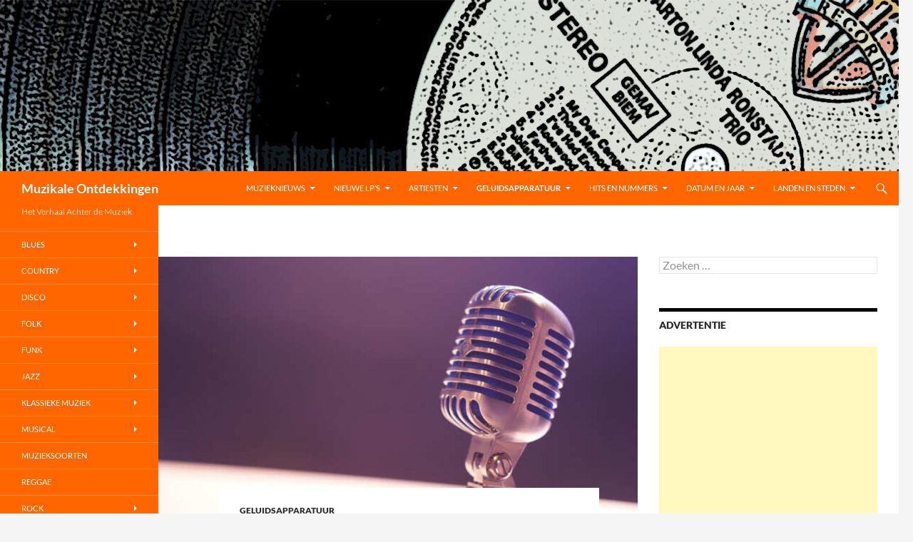

--- FILE ---
content_type: text/html; charset=UTF-8
request_url: https://www.muzikaleontdekkingen.nl/microfoon-soorten/
body_size: 20374
content:
<!DOCTYPE html>
<!--[if IE 7]>
<html class="ie ie7" lang="nl-NL">
<![endif]-->
<!--[if IE 8]>
<html class="ie ie8" lang="nl-NL">
<![endif]-->
<!--[if !(IE 7) & !(IE 8)]><!-->
<html lang="nl-NL">
<!--<![endif]-->
<head>
	<meta charset="UTF-8">
	<meta name="viewport" content="width=device-width, initial-scale=1.0">
	<title>Microfoon soorten voordelen en nadelen informatie en advies</title>
	<link rel="profile" href="https://gmpg.org/xfn/11">
	<link rel="pingback" href="https://www.muzikaleontdekkingen.nl/xmlrpc.php">
	<!--[if lt IE 9]>
	<script src="https://www.muzikaleontdekkingen.nl/wp-content/themes/twentyfourteen/js/html5.js?ver=3.7.0"></script>
	<![endif]-->
	<meta name='robots' content='index, follow, max-image-preview:large, max-snippet:-1, max-video-preview:-1' />
	<style>img:is([sizes="auto" i], [sizes^="auto," i]) { contain-intrinsic-size: 3000px 1500px }</style>
	
	<!-- This site is optimized with the Yoast SEO plugin v25.7 - https://yoast.com/wordpress/plugins/seo/ -->
	<meta name="description" content="Microfoon soorten voordelen en nadelen. Welke soorten microfoons zijn er. Wat zijn de verschillen tussen de microfoons? Informatie en advies" />
	<link rel="canonical" href="https://www.muzikaleontdekkingen.nl/microfoon-soorten/" />
	<meta property="og:locale" content="nl_NL" />
	<meta property="og:type" content="article" />
	<meta property="og:title" content="Microfoon soorten voordelen en nadelen informatie en advies" />
	<meta property="og:description" content="Microfoon soorten voordelen en nadelen. Welke soorten microfoons zijn er. Wat zijn de verschillen tussen de microfoons? Informatie en advies" />
	<meta property="og:url" content="https://www.muzikaleontdekkingen.nl/microfoon-soorten/" />
	<meta property="og:site_name" content="Muzikale Ontdekkingen" />
	<meta property="article:published_time" content="2020-12-10T09:02:44+00:00" />
	<meta property="og:image" content="https://www.muzikaleontdekkingen.nl/wp-content/uploads/2020/12/Microfoon-soorten-voordelen-en-nadelen.jpg" />
	<meta property="og:image:width" content="700" />
	<meta property="og:image:height" content="394" />
	<meta property="og:image:type" content="image/jpeg" />
	<meta name="author" content="Redactie" />
	<meta name="twitter:card" content="summary_large_image" />
	<meta name="twitter:label1" content="Geschreven door" />
	<meta name="twitter:data1" content="Redactie" />
	<meta name="twitter:label2" content="Geschatte leestijd" />
	<meta name="twitter:data2" content="2 minuten" />
	<script type="application/ld+json" class="yoast-schema-graph">{"@context":"https://schema.org","@graph":[{"@type":"WebPage","@id":"https://www.muzikaleontdekkingen.nl/microfoon-soorten/","url":"https://www.muzikaleontdekkingen.nl/microfoon-soorten/","name":"Microfoon soorten voordelen en nadelen informatie en advies","isPartOf":{"@id":"https://www.muzikaleontdekkingen.nl/#website"},"primaryImageOfPage":{"@id":"https://www.muzikaleontdekkingen.nl/microfoon-soorten/#primaryimage"},"image":{"@id":"https://www.muzikaleontdekkingen.nl/microfoon-soorten/#primaryimage"},"thumbnailUrl":"https://www.muzikaleontdekkingen.nl/wp-content/uploads/2020/12/Microfoon-soorten-voordelen-en-nadelen.jpg","datePublished":"2020-12-10T09:02:44+00:00","author":{"@id":"https://www.muzikaleontdekkingen.nl/#/schema/person/6b4e561cbc82add0a7b0cf3523c562cb"},"description":"Microfoon soorten voordelen en nadelen. Welke soorten microfoons zijn er. Wat zijn de verschillen tussen de microfoons? Informatie en advies","breadcrumb":{"@id":"https://www.muzikaleontdekkingen.nl/microfoon-soorten/#breadcrumb"},"inLanguage":"nl-NL","potentialAction":[{"@type":"ReadAction","target":["https://www.muzikaleontdekkingen.nl/microfoon-soorten/"]}]},{"@type":"ImageObject","inLanguage":"nl-NL","@id":"https://www.muzikaleontdekkingen.nl/microfoon-soorten/#primaryimage","url":"https://www.muzikaleontdekkingen.nl/wp-content/uploads/2020/12/Microfoon-soorten-voordelen-en-nadelen.jpg","contentUrl":"https://www.muzikaleontdekkingen.nl/wp-content/uploads/2020/12/Microfoon-soorten-voordelen-en-nadelen.jpg","width":700,"height":394,"caption":"Microfoon soorten voordelen en nadelen"},{"@type":"BreadcrumbList","@id":"https://www.muzikaleontdekkingen.nl/microfoon-soorten/#breadcrumb","itemListElement":[{"@type":"ListItem","position":1,"name":"Home","item":"https://www.muzikaleontdekkingen.nl/"},{"@type":"ListItem","position":2,"name":"Microfoon soorten voordelen en nadelen"}]},{"@type":"WebSite","@id":"https://www.muzikaleontdekkingen.nl/#website","url":"https://www.muzikaleontdekkingen.nl/","name":"Muzikale Ontdekkingen","description":"Het Verhaal Achter de Muziek","potentialAction":[{"@type":"SearchAction","target":{"@type":"EntryPoint","urlTemplate":"https://www.muzikaleontdekkingen.nl/?s={search_term_string}"},"query-input":{"@type":"PropertyValueSpecification","valueRequired":true,"valueName":"search_term_string"}}],"inLanguage":"nl-NL"},{"@type":"Person","@id":"https://www.muzikaleontdekkingen.nl/#/schema/person/6b4e561cbc82add0a7b0cf3523c562cb","name":"Redactie","image":{"@type":"ImageObject","inLanguage":"nl-NL","@id":"https://www.muzikaleontdekkingen.nl/#/schema/person/image/","url":"https://secure.gravatar.com/avatar/e66709d0983c75bb4be1598434d0f2d3?s=96&d=mm&r=g","contentUrl":"https://secure.gravatar.com/avatar/e66709d0983c75bb4be1598434d0f2d3?s=96&d=mm&r=g","caption":"Redactie"},"url":"https://www.muzikaleontdekkingen.nl/author/theo/"}]}</script>
	<!-- / Yoast SEO plugin. -->


<link rel="alternate" type="application/rss+xml" title="Muzikale Ontdekkingen &raquo; feed" href="https://www.muzikaleontdekkingen.nl/feed/" />
<link rel="alternate" type="application/rss+xml" title="Muzikale Ontdekkingen &raquo; reacties feed" href="https://www.muzikaleontdekkingen.nl/comments/feed/" />
		<!-- This site uses the Google Analytics by MonsterInsights plugin v9.7.0 - Using Analytics tracking - https://www.monsterinsights.com/ -->
							<script src="//www.googletagmanager.com/gtag/js?id=G-GLFVYLX2ZX"  data-cfasync="false" data-wpfc-render="false" async></script>
			<script data-cfasync="false" data-wpfc-render="false">
				var mi_version = '9.7.0';
				var mi_track_user = true;
				var mi_no_track_reason = '';
								var MonsterInsightsDefaultLocations = {"page_location":"https:\/\/www.muzikaleontdekkingen.nl\/microfoon-soorten\/"};
								if ( typeof MonsterInsightsPrivacyGuardFilter === 'function' ) {
					var MonsterInsightsLocations = (typeof MonsterInsightsExcludeQuery === 'object') ? MonsterInsightsPrivacyGuardFilter( MonsterInsightsExcludeQuery ) : MonsterInsightsPrivacyGuardFilter( MonsterInsightsDefaultLocations );
				} else {
					var MonsterInsightsLocations = (typeof MonsterInsightsExcludeQuery === 'object') ? MonsterInsightsExcludeQuery : MonsterInsightsDefaultLocations;
				}

								var disableStrs = [
										'ga-disable-G-GLFVYLX2ZX',
									];

				/* Function to detect opted out users */
				function __gtagTrackerIsOptedOut() {
					for (var index = 0; index < disableStrs.length; index++) {
						if (document.cookie.indexOf(disableStrs[index] + '=true') > -1) {
							return true;
						}
					}

					return false;
				}

				/* Disable tracking if the opt-out cookie exists. */
				if (__gtagTrackerIsOptedOut()) {
					for (var index = 0; index < disableStrs.length; index++) {
						window[disableStrs[index]] = true;
					}
				}

				/* Opt-out function */
				function __gtagTrackerOptout() {
					for (var index = 0; index < disableStrs.length; index++) {
						document.cookie = disableStrs[index] + '=true; expires=Thu, 31 Dec 2099 23:59:59 UTC; path=/';
						window[disableStrs[index]] = true;
					}
				}

				if ('undefined' === typeof gaOptout) {
					function gaOptout() {
						__gtagTrackerOptout();
					}
				}
								window.dataLayer = window.dataLayer || [];

				window.MonsterInsightsDualTracker = {
					helpers: {},
					trackers: {},
				};
				if (mi_track_user) {
					function __gtagDataLayer() {
						dataLayer.push(arguments);
					}

					function __gtagTracker(type, name, parameters) {
						if (!parameters) {
							parameters = {};
						}

						if (parameters.send_to) {
							__gtagDataLayer.apply(null, arguments);
							return;
						}

						if (type === 'event') {
														parameters.send_to = monsterinsights_frontend.v4_id;
							var hookName = name;
							if (typeof parameters['event_category'] !== 'undefined') {
								hookName = parameters['event_category'] + ':' + name;
							}

							if (typeof MonsterInsightsDualTracker.trackers[hookName] !== 'undefined') {
								MonsterInsightsDualTracker.trackers[hookName](parameters);
							} else {
								__gtagDataLayer('event', name, parameters);
							}
							
						} else {
							__gtagDataLayer.apply(null, arguments);
						}
					}

					__gtagTracker('js', new Date());
					__gtagTracker('set', {
						'developer_id.dZGIzZG': true,
											});
					if ( MonsterInsightsLocations.page_location ) {
						__gtagTracker('set', MonsterInsightsLocations);
					}
										__gtagTracker('config', 'G-GLFVYLX2ZX', {"forceSSL":"true"} );
										window.gtag = __gtagTracker;										(function () {
						/* https://developers.google.com/analytics/devguides/collection/analyticsjs/ */
						/* ga and __gaTracker compatibility shim. */
						var noopfn = function () {
							return null;
						};
						var newtracker = function () {
							return new Tracker();
						};
						var Tracker = function () {
							return null;
						};
						var p = Tracker.prototype;
						p.get = noopfn;
						p.set = noopfn;
						p.send = function () {
							var args = Array.prototype.slice.call(arguments);
							args.unshift('send');
							__gaTracker.apply(null, args);
						};
						var __gaTracker = function () {
							var len = arguments.length;
							if (len === 0) {
								return;
							}
							var f = arguments[len - 1];
							if (typeof f !== 'object' || f === null || typeof f.hitCallback !== 'function') {
								if ('send' === arguments[0]) {
									var hitConverted, hitObject = false, action;
									if ('event' === arguments[1]) {
										if ('undefined' !== typeof arguments[3]) {
											hitObject = {
												'eventAction': arguments[3],
												'eventCategory': arguments[2],
												'eventLabel': arguments[4],
												'value': arguments[5] ? arguments[5] : 1,
											}
										}
									}
									if ('pageview' === arguments[1]) {
										if ('undefined' !== typeof arguments[2]) {
											hitObject = {
												'eventAction': 'page_view',
												'page_path': arguments[2],
											}
										}
									}
									if (typeof arguments[2] === 'object') {
										hitObject = arguments[2];
									}
									if (typeof arguments[5] === 'object') {
										Object.assign(hitObject, arguments[5]);
									}
									if ('undefined' !== typeof arguments[1].hitType) {
										hitObject = arguments[1];
										if ('pageview' === hitObject.hitType) {
											hitObject.eventAction = 'page_view';
										}
									}
									if (hitObject) {
										action = 'timing' === arguments[1].hitType ? 'timing_complete' : hitObject.eventAction;
										hitConverted = mapArgs(hitObject);
										__gtagTracker('event', action, hitConverted);
									}
								}
								return;
							}

							function mapArgs(args) {
								var arg, hit = {};
								var gaMap = {
									'eventCategory': 'event_category',
									'eventAction': 'event_action',
									'eventLabel': 'event_label',
									'eventValue': 'event_value',
									'nonInteraction': 'non_interaction',
									'timingCategory': 'event_category',
									'timingVar': 'name',
									'timingValue': 'value',
									'timingLabel': 'event_label',
									'page': 'page_path',
									'location': 'page_location',
									'title': 'page_title',
									'referrer' : 'page_referrer',
								};
								for (arg in args) {
																		if (!(!args.hasOwnProperty(arg) || !gaMap.hasOwnProperty(arg))) {
										hit[gaMap[arg]] = args[arg];
									} else {
										hit[arg] = args[arg];
									}
								}
								return hit;
							}

							try {
								f.hitCallback();
							} catch (ex) {
							}
						};
						__gaTracker.create = newtracker;
						__gaTracker.getByName = newtracker;
						__gaTracker.getAll = function () {
							return [];
						};
						__gaTracker.remove = noopfn;
						__gaTracker.loaded = true;
						window['__gaTracker'] = __gaTracker;
					})();
									} else {
										console.log("");
					(function () {
						function __gtagTracker() {
							return null;
						}

						window['__gtagTracker'] = __gtagTracker;
						window['gtag'] = __gtagTracker;
					})();
									}
			</script>
			
							<!-- / Google Analytics by MonsterInsights -->
		<script>
window._wpemojiSettings = {"baseUrl":"https:\/\/s.w.org\/images\/core\/emoji\/15.0.3\/72x72\/","ext":".png","svgUrl":"https:\/\/s.w.org\/images\/core\/emoji\/15.0.3\/svg\/","svgExt":".svg","source":{"concatemoji":"https:\/\/www.muzikaleontdekkingen.nl\/wp-includes\/js\/wp-emoji-release.min.js?ver=6.7.4"}};
/*! This file is auto-generated */
!function(i,n){var o,s,e;function c(e){try{var t={supportTests:e,timestamp:(new Date).valueOf()};sessionStorage.setItem(o,JSON.stringify(t))}catch(e){}}function p(e,t,n){e.clearRect(0,0,e.canvas.width,e.canvas.height),e.fillText(t,0,0);var t=new Uint32Array(e.getImageData(0,0,e.canvas.width,e.canvas.height).data),r=(e.clearRect(0,0,e.canvas.width,e.canvas.height),e.fillText(n,0,0),new Uint32Array(e.getImageData(0,0,e.canvas.width,e.canvas.height).data));return t.every(function(e,t){return e===r[t]})}function u(e,t,n){switch(t){case"flag":return n(e,"\ud83c\udff3\ufe0f\u200d\u26a7\ufe0f","\ud83c\udff3\ufe0f\u200b\u26a7\ufe0f")?!1:!n(e,"\ud83c\uddfa\ud83c\uddf3","\ud83c\uddfa\u200b\ud83c\uddf3")&&!n(e,"\ud83c\udff4\udb40\udc67\udb40\udc62\udb40\udc65\udb40\udc6e\udb40\udc67\udb40\udc7f","\ud83c\udff4\u200b\udb40\udc67\u200b\udb40\udc62\u200b\udb40\udc65\u200b\udb40\udc6e\u200b\udb40\udc67\u200b\udb40\udc7f");case"emoji":return!n(e,"\ud83d\udc26\u200d\u2b1b","\ud83d\udc26\u200b\u2b1b")}return!1}function f(e,t,n){var r="undefined"!=typeof WorkerGlobalScope&&self instanceof WorkerGlobalScope?new OffscreenCanvas(300,150):i.createElement("canvas"),a=r.getContext("2d",{willReadFrequently:!0}),o=(a.textBaseline="top",a.font="600 32px Arial",{});return e.forEach(function(e){o[e]=t(a,e,n)}),o}function t(e){var t=i.createElement("script");t.src=e,t.defer=!0,i.head.appendChild(t)}"undefined"!=typeof Promise&&(o="wpEmojiSettingsSupports",s=["flag","emoji"],n.supports={everything:!0,everythingExceptFlag:!0},e=new Promise(function(e){i.addEventListener("DOMContentLoaded",e,{once:!0})}),new Promise(function(t){var n=function(){try{var e=JSON.parse(sessionStorage.getItem(o));if("object"==typeof e&&"number"==typeof e.timestamp&&(new Date).valueOf()<e.timestamp+604800&&"object"==typeof e.supportTests)return e.supportTests}catch(e){}return null}();if(!n){if("undefined"!=typeof Worker&&"undefined"!=typeof OffscreenCanvas&&"undefined"!=typeof URL&&URL.createObjectURL&&"undefined"!=typeof Blob)try{var e="postMessage("+f.toString()+"("+[JSON.stringify(s),u.toString(),p.toString()].join(",")+"));",r=new Blob([e],{type:"text/javascript"}),a=new Worker(URL.createObjectURL(r),{name:"wpTestEmojiSupports"});return void(a.onmessage=function(e){c(n=e.data),a.terminate(),t(n)})}catch(e){}c(n=f(s,u,p))}t(n)}).then(function(e){for(var t in e)n.supports[t]=e[t],n.supports.everything=n.supports.everything&&n.supports[t],"flag"!==t&&(n.supports.everythingExceptFlag=n.supports.everythingExceptFlag&&n.supports[t]);n.supports.everythingExceptFlag=n.supports.everythingExceptFlag&&!n.supports.flag,n.DOMReady=!1,n.readyCallback=function(){n.DOMReady=!0}}).then(function(){return e}).then(function(){var e;n.supports.everything||(n.readyCallback(),(e=n.source||{}).concatemoji?t(e.concatemoji):e.wpemoji&&e.twemoji&&(t(e.twemoji),t(e.wpemoji)))}))}((window,document),window._wpemojiSettings);
</script>
<style id='wp-emoji-styles-inline-css'>

	img.wp-smiley, img.emoji {
		display: inline !important;
		border: none !important;
		box-shadow: none !important;
		height: 1em !important;
		width: 1em !important;
		margin: 0 0.07em !important;
		vertical-align: -0.1em !important;
		background: none !important;
		padding: 0 !important;
	}
</style>
<link rel='stylesheet' id='wp-block-library-css' href='https://www.muzikaleontdekkingen.nl/wp-includes/css/dist/block-library/style.min.css?ver=6.7.4' media='all' />
<style id='wp-block-library-theme-inline-css'>
.wp-block-audio :where(figcaption){color:#555;font-size:13px;text-align:center}.is-dark-theme .wp-block-audio :where(figcaption){color:#ffffffa6}.wp-block-audio{margin:0 0 1em}.wp-block-code{border:1px solid #ccc;border-radius:4px;font-family:Menlo,Consolas,monaco,monospace;padding:.8em 1em}.wp-block-embed :where(figcaption){color:#555;font-size:13px;text-align:center}.is-dark-theme .wp-block-embed :where(figcaption){color:#ffffffa6}.wp-block-embed{margin:0 0 1em}.blocks-gallery-caption{color:#555;font-size:13px;text-align:center}.is-dark-theme .blocks-gallery-caption{color:#ffffffa6}:root :where(.wp-block-image figcaption){color:#555;font-size:13px;text-align:center}.is-dark-theme :root :where(.wp-block-image figcaption){color:#ffffffa6}.wp-block-image{margin:0 0 1em}.wp-block-pullquote{border-bottom:4px solid;border-top:4px solid;color:currentColor;margin-bottom:1.75em}.wp-block-pullquote cite,.wp-block-pullquote footer,.wp-block-pullquote__citation{color:currentColor;font-size:.8125em;font-style:normal;text-transform:uppercase}.wp-block-quote{border-left:.25em solid;margin:0 0 1.75em;padding-left:1em}.wp-block-quote cite,.wp-block-quote footer{color:currentColor;font-size:.8125em;font-style:normal;position:relative}.wp-block-quote:where(.has-text-align-right){border-left:none;border-right:.25em solid;padding-left:0;padding-right:1em}.wp-block-quote:where(.has-text-align-center){border:none;padding-left:0}.wp-block-quote.is-large,.wp-block-quote.is-style-large,.wp-block-quote:where(.is-style-plain){border:none}.wp-block-search .wp-block-search__label{font-weight:700}.wp-block-search__button{border:1px solid #ccc;padding:.375em .625em}:where(.wp-block-group.has-background){padding:1.25em 2.375em}.wp-block-separator.has-css-opacity{opacity:.4}.wp-block-separator{border:none;border-bottom:2px solid;margin-left:auto;margin-right:auto}.wp-block-separator.has-alpha-channel-opacity{opacity:1}.wp-block-separator:not(.is-style-wide):not(.is-style-dots){width:100px}.wp-block-separator.has-background:not(.is-style-dots){border-bottom:none;height:1px}.wp-block-separator.has-background:not(.is-style-wide):not(.is-style-dots){height:2px}.wp-block-table{margin:0 0 1em}.wp-block-table td,.wp-block-table th{word-break:normal}.wp-block-table :where(figcaption){color:#555;font-size:13px;text-align:center}.is-dark-theme .wp-block-table :where(figcaption){color:#ffffffa6}.wp-block-video :where(figcaption){color:#555;font-size:13px;text-align:center}.is-dark-theme .wp-block-video :where(figcaption){color:#ffffffa6}.wp-block-video{margin:0 0 1em}:root :where(.wp-block-template-part.has-background){margin-bottom:0;margin-top:0;padding:1.25em 2.375em}
</style>
<style id='classic-theme-styles-inline-css'>
/*! This file is auto-generated */
.wp-block-button__link{color:#fff;background-color:#32373c;border-radius:9999px;box-shadow:none;text-decoration:none;padding:calc(.667em + 2px) calc(1.333em + 2px);font-size:1.125em}.wp-block-file__button{background:#32373c;color:#fff;text-decoration:none}
</style>
<style id='global-styles-inline-css'>
:root{--wp--preset--aspect-ratio--square: 1;--wp--preset--aspect-ratio--4-3: 4/3;--wp--preset--aspect-ratio--3-4: 3/4;--wp--preset--aspect-ratio--3-2: 3/2;--wp--preset--aspect-ratio--2-3: 2/3;--wp--preset--aspect-ratio--16-9: 16/9;--wp--preset--aspect-ratio--9-16: 9/16;--wp--preset--color--black: #000;--wp--preset--color--cyan-bluish-gray: #abb8c3;--wp--preset--color--white: #fff;--wp--preset--color--pale-pink: #f78da7;--wp--preset--color--vivid-red: #cf2e2e;--wp--preset--color--luminous-vivid-orange: #ff6900;--wp--preset--color--luminous-vivid-amber: #fcb900;--wp--preset--color--light-green-cyan: #7bdcb5;--wp--preset--color--vivid-green-cyan: #00d084;--wp--preset--color--pale-cyan-blue: #8ed1fc;--wp--preset--color--vivid-cyan-blue: #0693e3;--wp--preset--color--vivid-purple: #9b51e0;--wp--preset--color--green: #24890d;--wp--preset--color--dark-gray: #2b2b2b;--wp--preset--color--medium-gray: #767676;--wp--preset--color--light-gray: #f5f5f5;--wp--preset--gradient--vivid-cyan-blue-to-vivid-purple: linear-gradient(135deg,rgba(6,147,227,1) 0%,rgb(155,81,224) 100%);--wp--preset--gradient--light-green-cyan-to-vivid-green-cyan: linear-gradient(135deg,rgb(122,220,180) 0%,rgb(0,208,130) 100%);--wp--preset--gradient--luminous-vivid-amber-to-luminous-vivid-orange: linear-gradient(135deg,rgba(252,185,0,1) 0%,rgba(255,105,0,1) 100%);--wp--preset--gradient--luminous-vivid-orange-to-vivid-red: linear-gradient(135deg,rgba(255,105,0,1) 0%,rgb(207,46,46) 100%);--wp--preset--gradient--very-light-gray-to-cyan-bluish-gray: linear-gradient(135deg,rgb(238,238,238) 0%,rgb(169,184,195) 100%);--wp--preset--gradient--cool-to-warm-spectrum: linear-gradient(135deg,rgb(74,234,220) 0%,rgb(151,120,209) 20%,rgb(207,42,186) 40%,rgb(238,44,130) 60%,rgb(251,105,98) 80%,rgb(254,248,76) 100%);--wp--preset--gradient--blush-light-purple: linear-gradient(135deg,rgb(255,206,236) 0%,rgb(152,150,240) 100%);--wp--preset--gradient--blush-bordeaux: linear-gradient(135deg,rgb(254,205,165) 0%,rgb(254,45,45) 50%,rgb(107,0,62) 100%);--wp--preset--gradient--luminous-dusk: linear-gradient(135deg,rgb(255,203,112) 0%,rgb(199,81,192) 50%,rgb(65,88,208) 100%);--wp--preset--gradient--pale-ocean: linear-gradient(135deg,rgb(255,245,203) 0%,rgb(182,227,212) 50%,rgb(51,167,181) 100%);--wp--preset--gradient--electric-grass: linear-gradient(135deg,rgb(202,248,128) 0%,rgb(113,206,126) 100%);--wp--preset--gradient--midnight: linear-gradient(135deg,rgb(2,3,129) 0%,rgb(40,116,252) 100%);--wp--preset--font-size--small: 13px;--wp--preset--font-size--medium: 20px;--wp--preset--font-size--large: 36px;--wp--preset--font-size--x-large: 42px;--wp--preset--spacing--20: 0.44rem;--wp--preset--spacing--30: 0.67rem;--wp--preset--spacing--40: 1rem;--wp--preset--spacing--50: 1.5rem;--wp--preset--spacing--60: 2.25rem;--wp--preset--spacing--70: 3.38rem;--wp--preset--spacing--80: 5.06rem;--wp--preset--shadow--natural: 6px 6px 9px rgba(0, 0, 0, 0.2);--wp--preset--shadow--deep: 12px 12px 50px rgba(0, 0, 0, 0.4);--wp--preset--shadow--sharp: 6px 6px 0px rgba(0, 0, 0, 0.2);--wp--preset--shadow--outlined: 6px 6px 0px -3px rgba(255, 255, 255, 1), 6px 6px rgba(0, 0, 0, 1);--wp--preset--shadow--crisp: 6px 6px 0px rgba(0, 0, 0, 1);}:where(.is-layout-flex){gap: 0.5em;}:where(.is-layout-grid){gap: 0.5em;}body .is-layout-flex{display: flex;}.is-layout-flex{flex-wrap: wrap;align-items: center;}.is-layout-flex > :is(*, div){margin: 0;}body .is-layout-grid{display: grid;}.is-layout-grid > :is(*, div){margin: 0;}:where(.wp-block-columns.is-layout-flex){gap: 2em;}:where(.wp-block-columns.is-layout-grid){gap: 2em;}:where(.wp-block-post-template.is-layout-flex){gap: 1.25em;}:where(.wp-block-post-template.is-layout-grid){gap: 1.25em;}.has-black-color{color: var(--wp--preset--color--black) !important;}.has-cyan-bluish-gray-color{color: var(--wp--preset--color--cyan-bluish-gray) !important;}.has-white-color{color: var(--wp--preset--color--white) !important;}.has-pale-pink-color{color: var(--wp--preset--color--pale-pink) !important;}.has-vivid-red-color{color: var(--wp--preset--color--vivid-red) !important;}.has-luminous-vivid-orange-color{color: var(--wp--preset--color--luminous-vivid-orange) !important;}.has-luminous-vivid-amber-color{color: var(--wp--preset--color--luminous-vivid-amber) !important;}.has-light-green-cyan-color{color: var(--wp--preset--color--light-green-cyan) !important;}.has-vivid-green-cyan-color{color: var(--wp--preset--color--vivid-green-cyan) !important;}.has-pale-cyan-blue-color{color: var(--wp--preset--color--pale-cyan-blue) !important;}.has-vivid-cyan-blue-color{color: var(--wp--preset--color--vivid-cyan-blue) !important;}.has-vivid-purple-color{color: var(--wp--preset--color--vivid-purple) !important;}.has-black-background-color{background-color: var(--wp--preset--color--black) !important;}.has-cyan-bluish-gray-background-color{background-color: var(--wp--preset--color--cyan-bluish-gray) !important;}.has-white-background-color{background-color: var(--wp--preset--color--white) !important;}.has-pale-pink-background-color{background-color: var(--wp--preset--color--pale-pink) !important;}.has-vivid-red-background-color{background-color: var(--wp--preset--color--vivid-red) !important;}.has-luminous-vivid-orange-background-color{background-color: var(--wp--preset--color--luminous-vivid-orange) !important;}.has-luminous-vivid-amber-background-color{background-color: var(--wp--preset--color--luminous-vivid-amber) !important;}.has-light-green-cyan-background-color{background-color: var(--wp--preset--color--light-green-cyan) !important;}.has-vivid-green-cyan-background-color{background-color: var(--wp--preset--color--vivid-green-cyan) !important;}.has-pale-cyan-blue-background-color{background-color: var(--wp--preset--color--pale-cyan-blue) !important;}.has-vivid-cyan-blue-background-color{background-color: var(--wp--preset--color--vivid-cyan-blue) !important;}.has-vivid-purple-background-color{background-color: var(--wp--preset--color--vivid-purple) !important;}.has-black-border-color{border-color: var(--wp--preset--color--black) !important;}.has-cyan-bluish-gray-border-color{border-color: var(--wp--preset--color--cyan-bluish-gray) !important;}.has-white-border-color{border-color: var(--wp--preset--color--white) !important;}.has-pale-pink-border-color{border-color: var(--wp--preset--color--pale-pink) !important;}.has-vivid-red-border-color{border-color: var(--wp--preset--color--vivid-red) !important;}.has-luminous-vivid-orange-border-color{border-color: var(--wp--preset--color--luminous-vivid-orange) !important;}.has-luminous-vivid-amber-border-color{border-color: var(--wp--preset--color--luminous-vivid-amber) !important;}.has-light-green-cyan-border-color{border-color: var(--wp--preset--color--light-green-cyan) !important;}.has-vivid-green-cyan-border-color{border-color: var(--wp--preset--color--vivid-green-cyan) !important;}.has-pale-cyan-blue-border-color{border-color: var(--wp--preset--color--pale-cyan-blue) !important;}.has-vivid-cyan-blue-border-color{border-color: var(--wp--preset--color--vivid-cyan-blue) !important;}.has-vivid-purple-border-color{border-color: var(--wp--preset--color--vivid-purple) !important;}.has-vivid-cyan-blue-to-vivid-purple-gradient-background{background: var(--wp--preset--gradient--vivid-cyan-blue-to-vivid-purple) !important;}.has-light-green-cyan-to-vivid-green-cyan-gradient-background{background: var(--wp--preset--gradient--light-green-cyan-to-vivid-green-cyan) !important;}.has-luminous-vivid-amber-to-luminous-vivid-orange-gradient-background{background: var(--wp--preset--gradient--luminous-vivid-amber-to-luminous-vivid-orange) !important;}.has-luminous-vivid-orange-to-vivid-red-gradient-background{background: var(--wp--preset--gradient--luminous-vivid-orange-to-vivid-red) !important;}.has-very-light-gray-to-cyan-bluish-gray-gradient-background{background: var(--wp--preset--gradient--very-light-gray-to-cyan-bluish-gray) !important;}.has-cool-to-warm-spectrum-gradient-background{background: var(--wp--preset--gradient--cool-to-warm-spectrum) !important;}.has-blush-light-purple-gradient-background{background: var(--wp--preset--gradient--blush-light-purple) !important;}.has-blush-bordeaux-gradient-background{background: var(--wp--preset--gradient--blush-bordeaux) !important;}.has-luminous-dusk-gradient-background{background: var(--wp--preset--gradient--luminous-dusk) !important;}.has-pale-ocean-gradient-background{background: var(--wp--preset--gradient--pale-ocean) !important;}.has-electric-grass-gradient-background{background: var(--wp--preset--gradient--electric-grass) !important;}.has-midnight-gradient-background{background: var(--wp--preset--gradient--midnight) !important;}.has-small-font-size{font-size: var(--wp--preset--font-size--small) !important;}.has-medium-font-size{font-size: var(--wp--preset--font-size--medium) !important;}.has-large-font-size{font-size: var(--wp--preset--font-size--large) !important;}.has-x-large-font-size{font-size: var(--wp--preset--font-size--x-large) !important;}
:where(.wp-block-post-template.is-layout-flex){gap: 1.25em;}:where(.wp-block-post-template.is-layout-grid){gap: 1.25em;}
:where(.wp-block-columns.is-layout-flex){gap: 2em;}:where(.wp-block-columns.is-layout-grid){gap: 2em;}
:root :where(.wp-block-pullquote){font-size: 1.5em;line-height: 1.6;}
</style>
<link rel='stylesheet' id='twentyfourteen-lato-css' href='https://www.muzikaleontdekkingen.nl/wp-content/themes/twentyfourteen/fonts/font-lato.css?ver=20230328' media='all' />
<link rel='stylesheet' id='genericons-css' href='https://www.muzikaleontdekkingen.nl/wp-content/themes/twentyfourteen/genericons/genericons.css?ver=3.0.3' media='all' />
<link rel='stylesheet' id='twentyfourteen-style-css' href='https://www.muzikaleontdekkingen.nl/wp-content/themes/twentyfourteen/style.css?ver=20241112' media='all' />
<link rel='stylesheet' id='twentyfourteen-block-style-css' href='https://www.muzikaleontdekkingen.nl/wp-content/themes/twentyfourteen/css/blocks.css?ver=20240708' media='all' />
<!--[if lt IE 9]>
<link rel='stylesheet' id='twentyfourteen-ie-css' href='https://www.muzikaleontdekkingen.nl/wp-content/themes/twentyfourteen/css/ie.css?ver=20140711' media='all' />
<![endif]-->
<script src="https://www.muzikaleontdekkingen.nl/wp-content/plugins/google-analytics-for-wordpress/assets/js/frontend-gtag.min.js?ver=9.7.0" id="monsterinsights-frontend-script-js" async data-wp-strategy="async"></script>
<script data-cfasync="false" data-wpfc-render="false" id='monsterinsights-frontend-script-js-extra'>var monsterinsights_frontend = {"js_events_tracking":"true","download_extensions":"doc,pdf,ppt,zip,xls,docx,pptx,xlsx","inbound_paths":"[]","home_url":"https:\/\/www.muzikaleontdekkingen.nl","hash_tracking":"false","v4_id":"G-GLFVYLX2ZX"};</script>
<script src="https://www.muzikaleontdekkingen.nl/wp-includes/js/jquery/jquery.min.js?ver=3.7.1" id="jquery-core-js"></script>
<script src="https://www.muzikaleontdekkingen.nl/wp-includes/js/jquery/jquery-migrate.min.js?ver=3.4.1" id="jquery-migrate-js"></script>
<script src="https://www.muzikaleontdekkingen.nl/wp-content/themes/twentyfourteen/js/functions.js?ver=20230526" id="twentyfourteen-script-js" defer data-wp-strategy="defer"></script>
<link rel="https://api.w.org/" href="https://www.muzikaleontdekkingen.nl/wp-json/" /><link rel="alternate" title="JSON" type="application/json" href="https://www.muzikaleontdekkingen.nl/wp-json/wp/v2/posts/21272" /><link rel="EditURI" type="application/rsd+xml" title="RSD" href="https://www.muzikaleontdekkingen.nl/xmlrpc.php?rsd" />
<meta name="generator" content="WordPress 6.7.4" />
<link rel='shortlink' href='https://www.muzikaleontdekkingen.nl/?p=21272' />
<link rel="alternate" title="oEmbed (JSON)" type="application/json+oembed" href="https://www.muzikaleontdekkingen.nl/wp-json/oembed/1.0/embed?url=https%3A%2F%2Fwww.muzikaleontdekkingen.nl%2Fmicrofoon-soorten%2F" />
<link rel="alternate" title="oEmbed (XML)" type="text/xml+oembed" href="https://www.muzikaleontdekkingen.nl/wp-json/oembed/1.0/embed?url=https%3A%2F%2Fwww.muzikaleontdekkingen.nl%2Fmicrofoon-soorten%2F&#038;format=xml" />
		<style type="text/css" id="twentyfourteen-header-css">
				.site-title a {
			color: #ffffff;
		}
		</style>
				<style id="wp-custom-css">
			/*
    background-color: #ff6600;
*/

.site-header,
.site-footer,
button,
.button,
input[type="button"],
input[type="reset"],
input[type="submit"],
.search-toggle,
.hentry .mejs-controls .mejs-time-rail .mejs-time-current,
.hentry .mejs-overlay:hover .mejs-overlay-button,
.widget button,
.widget .button,
.widget input[type="button"],
.widget input[type="reset"],
.widget input[type="submit"],
.content-sidebar .widget input[type="button"],
.content-sidebar .widget input[type="reset"],
.content-sidebar .widget input[type="submit"],
.widget_calendar tbody a,
.slider-control-paging .slider-active:before,
.slider-control-paging .slider-active:hover:before,
.slider-direction-nav a:hover{
	background: #ff6600 !important;
}

::selection,
::-moz-selection{
	background: #ff6600 !important;
}

/*
    background-color: #ff8432;
*/

button:hover,
button:focus,
.button:hover,
.button:focus,
input[type="button"]:hover,
input[type="button"]:focus,
input[type="reset"]:hover,
input[type="reset"]:focus,
input[type="submit"]:hover,
input[type="submit"]:focus,
.search-toggle:hover,
.search-toggle.active,
.search-box,
.entry-meta .tag-links a:hover,
.page-links a:hover,
.widget input[type="button"]:hover,
.widget input[type="button"]:focus,
.widget input[type="reset"]:hover,
.widget input[type="reset"]:focus,
.widget input[type="submit"]:hover,
.widget input[type="submit"]:focus,
.widget_calendar tbody a:hover,
.content-sidebar .widget input[type="button"]:hover,
.content-sidebar .widget input[type="button"]:focus,
.content-sidebar .widget input[type="reset"]:hover,
.content-sidebar .widget input[type="reset"]:focus,
.content-sidebar .widget input[type="submit"]:hover,
.content-sidebar .widget input[type="submit"]:focus,
.slider-control-paging a:hover:before {
	background-color: #ff8432;
}

/*
    background-color: #ff9e5e;
*/

button:active,
.button:active,
input[type="button"]:active,
input[type="reset"]:active,
input[type="submit"]:active,
.widget input[type="button"]:active,
.widget input[type="reset"]:active,
.widget input[type="submit"]:active,
.content-sidebar .widget input[type="button"]:active,
.content-sidebar .widget input[type="reset"]:active,
.content-sidebar .widget input[type="submit"]:active {
	background-color: #ff9e5e;
}

/*
    color: #ff6600;
*/

a{
    color: #ff6600;
}

.content-sidebar .widget a {
	color: #ff6600 !important;
}

/*
    color: #ff8432;
*/

a:active,
a:hover,
.entry-title a:hover,
.entry-meta a:hover,
.cat-links a:hover,
.entry-content .edit-link a:hover,
.hentry .mejs-controls .mejs-button button:hover,
.comment-author a:hover,
.comment-list .pingback a:hover,
.comment-list .trackback a:hover,
.comment-metadata a:hover,
.comment-reply-title small a:hover,
.widget a:hover,
.widget-title a:hover,
.widget_twentyfourteen_ephemera .entry-meta a:hover,
.content-sidebar .widget a:hover,
.content-sidebar .widget .widget-title a:hover,
.content-sidebar .widget_twentyfourteen_ephemera .entry-meta a:hover,
.site-info a:hover,
.featured-content a:hover,
.post-navigation a:hover,
.image-navigation a:hover {
	color: #ff8432;
}

.site-navigation a:hover,
.site-navigation .current_page_item > a,
.site-navigation .current_page_ancestor > a,
.site-navigation .current-menu-item > a,
.site-navigation .current-menu-ancestor > a{
    color: #fff;
    font-weight: bold; 
}

/*
    Border colors
*/


.entry-meta .tag-links a:hover:before {
	border-right-color: #ff8432;
}

.page-links a:hover {
	border: 1px solid #ff8432;
}

.paging-navigation .page-numbers.current {
	border-top: 5px solid #ff6600;
}

.paging-navigation a:hover {
	border-top: 5px solid #ff8432;
}

/*
    @media colors
*/

@media screen and (min-width: 783px) {
        .primary-navigation ul ul,
        .primary-navigation li:hover > a,
	.primary-navigation li.focus > a,
        .site:before{
		background-color: #ff6600;
	}

	.primary-navigation ul ul a:hover,
	.primary-navigation ul ul li.focus > a {
		background-color: #ff8432;
	}
}

@media screen and (min-width: 1008px) {
	.secondary-navigation ul ul,
        .secondary-navigation li:hover > a,
	.secondary-navigation li.focus > a {
		background-color: #ff6600;
	}

	.secondary-navigation ul ul a:hover,
	.secondary-navigation ul ul li.focus > a {
		background-color: #ff8432;
	}
} 		</style>
		</head>

<body class="post-template-default single single-post postid-21272 single-format-standard wp-embed-responsive header-image footer-widgets singular">
<div id="page" class="hfeed site">
		<div id="site-header">
		<a href="https://www.muzikaleontdekkingen.nl/" rel="home">
			<img src="https://www.muzikaleontdekkingen.nl/wp-content/uploads/2015/03/cropped-Homepage-MuzOnt.jpg" width="1260" height="240" alt="Muzikale Ontdekkingen" srcset="https://www.muzikaleontdekkingen.nl/wp-content/uploads/2015/03/cropped-Homepage-MuzOnt.jpg 1260w, https://www.muzikaleontdekkingen.nl/wp-content/uploads/2015/03/cropped-Homepage-MuzOnt-300x57.jpg 300w, https://www.muzikaleontdekkingen.nl/wp-content/uploads/2015/03/cropped-Homepage-MuzOnt-1024x195.jpg 1024w" sizes="(max-width: 1260px) 100vw, 1260px" decoding="async" fetchpriority="high" />		</a>
	</div>
	
	<header id="masthead" class="site-header">
		<div class="header-main">
			<h1 class="site-title"><a href="https://www.muzikaleontdekkingen.nl/" rel="home">Muzikale Ontdekkingen</a></h1>

			<div class="search-toggle">
				<a href="#search-container" class="screen-reader-text" aria-expanded="false" aria-controls="search-container">
					Zoeken				</a>
			</div>

			<nav id="primary-navigation" class="site-navigation primary-navigation">
				<button class="menu-toggle">Primair menu</button>
				<a class="screen-reader-text skip-link" href="#content">
					Ga naar de inhoud				</a>
				<div class="menu-topmenu-container"><ul id="primary-menu" class="nav-menu"><li id="menu-item-15464" class="menu-item menu-item-type-post_type menu-item-object-page menu-item-has-children menu-item-15464"><a href="https://www.muzikaleontdekkingen.nl/muzieknieuws-2018/">Muzieknieuws</a>
<ul class="sub-menu">
	<li id="menu-item-22373" class="menu-item menu-item-type-post_type menu-item-object-post menu-item-22373"><a href="https://www.muzikaleontdekkingen.nl/zanger-zangeres-muzikant-overleden-2025/">Overleden 2025</a></li>
	<li id="menu-item-14275" class="menu-item menu-item-type-post_type menu-item-object-page menu-item-14275"><a href="https://www.muzikaleontdekkingen.nl/nieuwe-muziekboeken/">Muziekboeken</a></li>
	<li id="menu-item-7400" class="menu-item menu-item-type-post_type menu-item-object-page menu-item-7400"><a href="https://www.muzikaleontdekkingen.nl/muziek-per-datum-en-dag/">Muziek per Datum en Dag</a></li>
	<li id="menu-item-18820" class="menu-item menu-item-type-post_type menu-item-object-post menu-item-has-children menu-item-18820"><a href="https://www.muzikaleontdekkingen.nl/top-2000-liedjes-zangers-bands/">Top 2000</a>
	<ul class="sub-menu">
		<li id="menu-item-18856" class="menu-item menu-item-type-post_type menu-item-object-post menu-item-18856"><a href="https://www.muzikaleontdekkingen.nl/eagles-top-2000-liedjes/">Eagles</a></li>
		<li id="menu-item-18844" class="menu-item menu-item-type-post_type menu-item-object-post menu-item-18844"><a href="https://www.muzikaleontdekkingen.nl/boudewijn-de-groot-top-2000/">Boudewijn de Groot</a></li>
		<li id="menu-item-18843" class="menu-item menu-item-type-post_type menu-item-object-post menu-item-18843"><a href="https://www.muzikaleontdekkingen.nl/billy-joel-top-2000/">Billy Joel</a></li>
	</ul>
</li>
</ul>
</li>
<li id="menu-item-21338" class="menu-item menu-item-type-post_type menu-item-object-post menu-item-has-children menu-item-21338"><a href="https://www.muzikaleontdekkingen.nl/nieuwe-lps-2021/">Nieuwe LP’s</a>
<ul class="sub-menu">
	<li id="menu-item-9933" class="menu-item menu-item-type-post_type menu-item-object-page menu-item-9933"><a href="https://www.muzikaleontdekkingen.nl/nieuwe-albums-overzicht-nieuwe-lps/">Nieuwe Albums en LP&#8217;s</a></li>
	<li id="menu-item-38" class="menu-item menu-item-type-post_type menu-item-object-page menu-item-has-children menu-item-38"><a href="https://www.muzikaleontdekkingen.nl/albums/">Albums LP&#8217;s Overzicht</a>
	<ul class="sub-menu">
		<li id="menu-item-9977" class="menu-item menu-item-type-post_type menu-item-object-page menu-item-9977"><a href="https://www.muzikaleontdekkingen.nl/beste-albums-ooit-overzicht/">Beste Albums Ooit</a></li>
		<li id="menu-item-8870" class="menu-item menu-item-type-post_type menu-item-object-page menu-item-8870"><a href="https://www.muzikaleontdekkingen.nl/oordeel-van-de-redactie/">Beoordeelde Albums</a></li>
		<li id="menu-item-5097" class="menu-item menu-item-type-post_type menu-item-object-page menu-item-5097"><a href="https://www.muzikaleontdekkingen.nl/beste-blues-albums-en-lps/">Blues Albums</a></li>
		<li id="menu-item-3951" class="menu-item menu-item-type-post_type menu-item-object-page menu-item-has-children menu-item-3951"><a href="https://www.muzikaleontdekkingen.nl/albums-uitgebracht-chronologisch-overzicht/">Chronologisch Overzicht</a>
		<ul class="sub-menu">
			<li id="menu-item-1311" class="menu-item menu-item-type-post_type menu-item-object-page menu-item-1311"><a href="https://www.muzikaleontdekkingen.nl/beste-albums-per-jaar/">Albums per Jaar</a></li>
		</ul>
</li>
		<li id="menu-item-9119" class="menu-item menu-item-type-post_type menu-item-object-page menu-item-9119"><a href="https://www.muzikaleontdekkingen.nl/conceptalbums/">Conceptalbums</a></li>
		<li id="menu-item-108" class="menu-item menu-item-type-post_type menu-item-object-page menu-item-108"><a href="https://www.muzikaleontdekkingen.nl/country-albums/">Country Albums</a></li>
		<li id="menu-item-15478" class="menu-item menu-item-type-post_type menu-item-object-page menu-item-15478"><a href="https://www.muzikaleontdekkingen.nl/eerste-cd-ooit/">Eerste CD Ooit</a></li>
		<li id="menu-item-258" class="menu-item menu-item-type-post_type menu-item-object-page menu-item-has-children menu-item-258"><a href="https://www.muzikaleontdekkingen.nl/debuut-albums/">Debuut Albums</a>
		<ul class="sub-menu">
			<li id="menu-item-4517" class="menu-item menu-item-type-post_type menu-item-object-page menu-item-4517"><a href="https://www.muzikaleontdekkingen.nl/tweede-album-overzicht/">Tweede Album</a></li>
		</ul>
</li>
		<li id="menu-item-528" class="menu-item menu-item-type-post_type menu-item-object-page menu-item-528"><a href="https://www.muzikaleontdekkingen.nl/beste-disco-albums-ooit/">Disco Albums</a></li>
		<li id="menu-item-4671" class="menu-item menu-item-type-post_type menu-item-object-page menu-item-4671"><a href="https://www.muzikaleontdekkingen.nl/beste-folk-albums/">Folk Albums</a></li>
		<li id="menu-item-143" class="menu-item menu-item-type-post_type menu-item-object-page menu-item-143"><a href="https://www.muzikaleontdekkingen.nl/funk-albums/">Funk Albums – Beste Funk Platen Ooit</a></li>
		<li id="menu-item-585" class="menu-item menu-item-type-post_type menu-item-object-page menu-item-585"><a href="https://www.muzikaleontdekkingen.nl/beste-live-albums-ooit/">Live Albums</a></li>
		<li id="menu-item-3600" class="menu-item menu-item-type-post_type menu-item-object-page menu-item-3600"><a href="https://www.muzikaleontdekkingen.nl/beste-rock-albums/">Rock Albums</a></li>
		<li id="menu-item-39" class="menu-item menu-item-type-post_type menu-item-object-page menu-item-39"><a href="https://www.muzikaleontdekkingen.nl/soul-albums/">Soul Albums – Overzicht van Beste Soulalbums</a></li>
		<li id="menu-item-203" class="menu-item menu-item-type-post_type menu-item-object-page menu-item-203"><a href="https://www.muzikaleontdekkingen.nl/wereldmuziek-albums/">Wereldmuziek Albums</a></li>
	</ul>
</li>
</ul>
</li>
<li id="menu-item-47" class="menu-item menu-item-type-post_type menu-item-object-page menu-item-has-children menu-item-47"><a href="https://www.muzikaleontdekkingen.nl/artiesten/">Artiesten</a>
<ul class="sub-menu">
	<li id="menu-item-5687" class="menu-item menu-item-type-post_type menu-item-object-page menu-item-has-children menu-item-5687"><a href="https://www.muzikaleontdekkingen.nl/popgroep-rockband-informatie/">Bands en Groepen A-Z</a>
	<ul class="sub-menu">
		<li id="menu-item-13402" class="menu-item menu-item-type-post_type menu-item-object-page menu-item-has-children menu-item-13402"><a href="https://www.muzikaleontdekkingen.nl/amerikaanse-rockbands-rockgroep-uit-amerika/">Amerikaanse Rockbands</a>
		<ul class="sub-menu">
			<li id="menu-item-18947" class="menu-item menu-item-type-post_type menu-item-object-post menu-item-18947"><a href="https://www.muzikaleontdekkingen.nl/the-black-keys-lps-en-albums/">The Black Keys</a></li>
			<li id="menu-item-18673" class="menu-item menu-item-type-post_type menu-item-object-post menu-item-18673"><a href="https://www.muzikaleontdekkingen.nl/eagles-lps-en-albums/">Eagles</a></li>
		</ul>
</li>
		<li id="menu-item-15060" class="menu-item menu-item-type-post_type menu-item-object-post menu-item-15060"><a href="https://www.muzikaleontdekkingen.nl/belgische-bands-overzicht-groepen/">Belgische Bands</a></li>
		<li id="menu-item-15968" class="menu-item menu-item-type-post_type menu-item-object-page menu-item-15968"><a href="https://www.muzikaleontdekkingen.nl/canadese-bands/">Canadese Bands</a></li>
		<li id="menu-item-14967" class="menu-item menu-item-type-post_type menu-item-object-post menu-item-has-children menu-item-14967"><a href="https://www.muzikaleontdekkingen.nl/engelse-rockbands-overzicht-rockgroepen/">Engelse Rockbands</a>
		<ul class="sub-menu">
			<li id="menu-item-18804" class="menu-item menu-item-type-post_type menu-item-object-post menu-item-18804"><a href="https://www.muzikaleontdekkingen.nl/cream-lps-albums/">Cream</a></li>
			<li id="menu-item-18753" class="menu-item menu-item-type-post_type menu-item-object-post menu-item-18753"><a href="https://www.muzikaleontdekkingen.nl/led-zeppelin-lps-en-albums/">Led Zeppelin</a></li>
			<li id="menu-item-18726" class="menu-item menu-item-type-post_type menu-item-object-post menu-item-18726"><a href="https://www.muzikaleontdekkingen.nl/pink-floyd-lps-en-albums/">Pink Floyd</a></li>
			<li id="menu-item-18677" class="menu-item menu-item-type-post_type menu-item-object-post menu-item-18677"><a href="https://www.muzikaleontdekkingen.nl/the-police-lps-hits-bandleden/">The Police</a></li>
			<li id="menu-item-18633" class="menu-item menu-item-type-post_type menu-item-object-post menu-item-18633"><a href="https://www.muzikaleontdekkingen.nl/queen-lps-en-albums/">Queen</a></li>
		</ul>
</li>
		<li id="menu-item-13404" class="menu-item menu-item-type-post_type menu-item-object-post menu-item-13404"><a href="https://www.muzikaleontdekkingen.nl/finse-bands-groepen-finland-albums-muziek/">Finse Bands</a></li>
		<li id="menu-item-16799" class="menu-item menu-item-type-post_type menu-item-object-post menu-item-16799"><a href="https://www.muzikaleontdekkingen.nl/franse-bands-groepen-uit-frankrijk/">Franse Bands</a></li>
		<li id="menu-item-13403" class="menu-item menu-item-type-post_type menu-item-object-page menu-item-13403"><a href="https://www.muzikaleontdekkingen.nl/hardrockgroep-overzicht-bekende-hardrock-groepen/">Hardrockgroepen</a></li>
		<li id="menu-item-13405" class="menu-item menu-item-type-post_type menu-item-object-page menu-item-has-children menu-item-13405"><a href="https://www.muzikaleontdekkingen.nl/ierse-bands-groepen-uit-ierland-bandleden-muziek/">Ierse Bands</a>
		<ul class="sub-menu">
			<li id="menu-item-16787" class="menu-item menu-item-type-post_type menu-item-object-post menu-item-16787"><a href="https://www.muzikaleontdekkingen.nl/u2-concerten-concertagenda-u2-2018-2019/">U2 Concerten</a></li>
		</ul>
</li>
		<li id="menu-item-15883" class="menu-item menu-item-type-post_type menu-item-object-page menu-item-15883"><a href="https://www.muzikaleontdekkingen.nl/jazzorkest-overzicht-beroemde-big-bands/">Jazzorkesten Big Bands</a></li>
		<li id="menu-item-15014" class="menu-item menu-item-type-post_type menu-item-object-post menu-item-15014"><a href="https://www.muzikaleontdekkingen.nl/nederlandse-rockbands-overzicht/">Nederlandse Rockbands</a></li>
		<li id="menu-item-17053" class="menu-item menu-item-type-post_type menu-item-object-post menu-item-17053"><a href="https://www.muzikaleontdekkingen.nl/schotse-bands/">Schotse Bands</a></li>
		<li id="menu-item-13406" class="menu-item menu-item-type-post_type menu-item-object-page menu-item-13406"><a href="https://www.muzikaleontdekkingen.nl/zweedse-popmuziek-informatie-over-muziek-uit-zweden/">Zweedse Bands</a></li>
	</ul>
</li>
	<li id="menu-item-15374" class="menu-item menu-item-type-post_type menu-item-object-page menu-item-has-children menu-item-15374"><a href="https://www.muzikaleontdekkingen.nl/beste-zangers-ooit/">Beste Zangers Ooit</a>
	<ul class="sub-menu">
		<li id="menu-item-15391" class="menu-item menu-item-type-post_type menu-item-object-page menu-item-15391"><a href="https://www.muzikaleontdekkingen.nl/beste-zangers-ooit/beste-nederlandse-zangers-en-zangeressen/">Beste Nederlandse Zangers en Zangeressen</a></li>
	</ul>
</li>
	<li id="menu-item-14218" class="menu-item menu-item-type-post_type menu-item-object-post menu-item-has-children menu-item-14218"><a href="https://www.muzikaleontdekkingen.nl/beroemde-zangeressen-hits-geboren-overleden/">Zangeressen</a>
	<ul class="sub-menu">
		<li id="menu-item-16529" class="menu-item menu-item-type-post_type menu-item-object-page menu-item-has-children menu-item-16529"><a href="https://www.muzikaleontdekkingen.nl/amerikaanse-zangeressen/">Amerikaanse Zangeressen</a>
		<ul class="sub-menu">
			<li id="menu-item-18991" class="menu-item menu-item-type-post_type menu-item-object-post menu-item-18991"><a href="https://www.muzikaleontdekkingen.nl/beth-hart-lps-albums/">Beth Hart</a></li>
		</ul>
</li>
		<li id="menu-item-18264" class="menu-item menu-item-type-post_type menu-item-object-post menu-item-18264"><a href="https://www.muzikaleontdekkingen.nl/canadese-zangeressen/">Canadese Zangeressen</a></li>
		<li id="menu-item-15574" class="menu-item menu-item-type-post_type menu-item-object-page menu-item-15574"><a href="https://www.muzikaleontdekkingen.nl/ierse-zangeressen-bekende-zangeres-uit-ierland/">Ierse Zangeressen</a></li>
		<li id="menu-item-16348" class="menu-item menu-item-type-post_type menu-item-object-page menu-item-16348"><a href="https://www.muzikaleontdekkingen.nl/israelische-zangeressen/">Israëlische Zangeressen</a></li>
		<li id="menu-item-12242" class="menu-item menu-item-type-post_type menu-item-object-post menu-item-has-children menu-item-12242"><a href="https://www.muzikaleontdekkingen.nl/nederlandse-zangeressen-geboortedatum-geboorteplaats/">Nederlandse Zangeressen</a>
		<ul class="sub-menu">
			<li id="menu-item-19024" class="menu-item menu-item-type-post_type menu-item-object-post menu-item-19024"><a href="https://www.muzikaleontdekkingen.nl/amber-arcades-lps-concerten/">Amber Arcades</a></li>
		</ul>
</li>
		<li id="menu-item-14219" class="menu-item menu-item-type-post_type menu-item-object-page menu-item-14219"><a href="https://www.muzikaleontdekkingen.nl/operazangeres-overzicht-beroemde-operazangeressen/">Operazangeressen</a></li>
		<li id="menu-item-14358" class="menu-item menu-item-type-post_type menu-item-object-post menu-item-14358"><a href="https://www.muzikaleontdekkingen.nl/portugese-zangers-en-zangeressen/">Portugese Zangeressen</a></li>
		<li id="menu-item-19805" class="menu-item menu-item-type-post_type menu-item-object-post menu-item-19805"><a href="https://www.muzikaleontdekkingen.nl/rockzangeressen/">Rockzangeressen</a></li>
		<li id="menu-item-14220" class="menu-item menu-item-type-post_type menu-item-object-page menu-item-14220"><a href="https://www.muzikaleontdekkingen.nl/soulzangeressen/">Soulzangeressen</a></li>
	</ul>
</li>
	<li id="menu-item-8974" class="menu-item menu-item-type-post_type menu-item-object-page menu-item-has-children menu-item-8974"><a href="https://www.muzikaleontdekkingen.nl/zangers-informatie-overzicht/">Zangers</a>
	<ul class="sub-menu">
		<li id="menu-item-14207" class="menu-item menu-item-type-post_type menu-item-object-post menu-item-14207"><a href="https://www.muzikaleontdekkingen.nl/beroemde-zangers-hits-geboren-overleden/">Beroemde Zangers</a></li>
		<li id="menu-item-11132" class="menu-item menu-item-type-post_type menu-item-object-page menu-item-11132"><a href="https://www.muzikaleontdekkingen.nl/achtergrondzangeres-achtergrondzanger/">Achtergrondzangeres en -zanger</a></li>
		<li id="menu-item-18072" class="menu-item menu-item-type-post_type menu-item-object-post menu-item-18072"><a href="https://www.muzikaleontdekkingen.nl/amerikaanse-zangers/">Amerikaanse Zangers</a></li>
		<li id="menu-item-11062" class="menu-item menu-item-type-post_type menu-item-object-page menu-item-11062"><a href="https://www.muzikaleontdekkingen.nl/chansonnier-franse-chansonniers-en-chansonnieres/">Chansonniers</a></li>
		<li id="menu-item-14928" class="menu-item menu-item-type-post_type menu-item-object-post menu-item-14928"><a href="https://www.muzikaleontdekkingen.nl/countryzangers-overzicht/">Countryzangers</a></li>
		<li id="menu-item-19923" class="menu-item menu-item-type-post_type menu-item-object-post menu-item-19923"><a href="https://www.muzikaleontdekkingen.nl/engelse-zangers/">Engelse Zangers</a></li>
		<li id="menu-item-9169" class="menu-item menu-item-type-post_type menu-item-object-page menu-item-9169"><a href="https://www.muzikaleontdekkingen.nl/geboortedatum-zangers/">Geboortedatum Bekende Zangers</a></li>
		<li id="menu-item-16336" class="menu-item menu-item-type-post_type menu-item-object-page menu-item-16336"><a href="https://www.muzikaleontdekkingen.nl/ierse-zangers/">Ierse Zangers</a></li>
		<li id="menu-item-16397" class="menu-item menu-item-type-post_type menu-item-object-page menu-item-16397"><a href="https://www.muzikaleontdekkingen.nl/italiaanse-zangers/">Italiaanse Zangers</a></li>
		<li id="menu-item-16489" class="menu-item menu-item-type-post_type menu-item-object-page menu-item-16489"><a href="https://www.muzikaleontdekkingen.nl/jazzzangers/">Jazzzangers</a></li>
		<li id="menu-item-9198" class="menu-item menu-item-type-post_type menu-item-object-page menu-item-has-children menu-item-9198"><a href="https://www.muzikaleontdekkingen.nl/geboortedatum-van-nederlandse-zangers/">Nederlandse Zangers</a>
		<ul class="sub-menu">
			<li id="menu-item-19067" class="menu-item menu-item-type-post_type menu-item-object-post menu-item-19067"><a href="https://www.muzikaleontdekkingen.nl/douwe-bob-lps-concerten/">Douwe Bob</a></li>
		</ul>
</li>
		<li id="menu-item-16358" class="menu-item menu-item-type-post_type menu-item-object-page menu-item-16358"><a href="https://www.muzikaleontdekkingen.nl/noorse-zangers/">Noorse Zangers</a></li>
		<li id="menu-item-14357" class="menu-item menu-item-type-post_type menu-item-object-post menu-item-14357"><a href="https://www.muzikaleontdekkingen.nl/portugese-zangers-en-zangeressen/">Portugese Zangers</a></li>
		<li id="menu-item-19831" class="menu-item menu-item-type-post_type menu-item-object-post menu-item-19831"><a href="https://www.muzikaleontdekkingen.nl/rockzangers/">Rockzangers</a></li>
		<li id="menu-item-9168" class="menu-item menu-item-type-post_type menu-item-object-page menu-item-9168"><a href="https://www.muzikaleontdekkingen.nl/sterfdatum-zangers/">Sterfdatum Zangers</a></li>
		<li id="menu-item-11390" class="menu-item menu-item-type-post_type menu-item-object-page menu-item-11390"><a href="https://www.muzikaleontdekkingen.nl/surinaamse-zangers-zanger-uit-suriname/">Surinaamse Zangers</a></li>
	</ul>
</li>
	<li id="menu-item-6145" class="menu-item menu-item-type-post_type menu-item-object-page menu-item-6145"><a href="https://www.muzikaleontdekkingen.nl/vrouwen-in-de-muziek/">Vrouwen in de Muziek</a></li>
	<li id="menu-item-5644" class="menu-item menu-item-type-post_type menu-item-object-page menu-item-has-children menu-item-5644"><a href="https://www.muzikaleontdekkingen.nl/beste-bassisten-ooit/">Bassisten</a>
	<ul class="sub-menu">
		<li id="menu-item-5646" class="menu-item menu-item-type-post_type menu-item-object-page menu-item-5646"><a href="https://www.muzikaleontdekkingen.nl/vrouwelijke-bassisten/">Vrouwelijke Bassisten</a></li>
	</ul>
</li>
	<li id="menu-item-11240" class="menu-item menu-item-type-post_type menu-item-object-page menu-item-11240"><a href="https://www.muzikaleontdekkingen.nl/drummers/">Drummers</a></li>
	<li id="menu-item-5479" class="menu-item menu-item-type-post_type menu-item-object-page menu-item-has-children menu-item-5479"><a href="https://www.muzikaleontdekkingen.nl/beste-gitaristen-ter-wereld/">Gitaristen</a>
	<ul class="sub-menu">
		<li id="menu-item-5531" class="menu-item menu-item-type-post_type menu-item-object-page menu-item-5531"><a href="https://www.muzikaleontdekkingen.nl/beste-rockgitaristen-ooit/">Rockgitaristen</a></li>
		<li id="menu-item-5530" class="menu-item menu-item-type-post_type menu-item-object-page menu-item-5530"><a href="https://www.muzikaleontdekkingen.nl/beste-vrouwelijke-gitaristen/">Vrouwelijke Gitaristen</a></li>
	</ul>
</li>
	<li id="menu-item-16303" class="menu-item menu-item-type-post_type menu-item-object-page menu-item-16303"><a href="https://www.muzikaleontdekkingen.nl/bekende-harpisten/">Harpisten</a></li>
	<li id="menu-item-19156" class="menu-item menu-item-type-post_type menu-item-object-post menu-item-19156"><a href="https://www.muzikaleontdekkingen.nl/mondharmonicaspelers/">Mondharmonicaspelers</a></li>
	<li id="menu-item-20851" class="menu-item menu-item-type-post_type menu-item-object-post menu-item-20851"><a href="https://www.muzikaleontdekkingen.nl/nederlandse-pianisten/">Nederlandse Pianisten</a></li>
	<li id="menu-item-15245" class="menu-item menu-item-type-post_type menu-item-object-post menu-item-15245"><a href="https://www.muzikaleontdekkingen.nl/nederlandse-rappers/">Nederlandse Rappers</a></li>
	<li id="menu-item-11034" class="menu-item menu-item-type-post_type menu-item-object-page menu-item-11034"><a href="https://www.muzikaleontdekkingen.nl/radio-djs-overzicht-bekende-djs-van-de-radio/">Radio DJ&#8217;s</a></li>
	<li id="menu-item-2174" class="menu-item menu-item-type-post_type menu-item-object-page menu-item-2174"><a href="https://www.muzikaleontdekkingen.nl/bijnamen-in-de-muziek/">Bijnamen</a></li>
	<li id="menu-item-4984" class="menu-item menu-item-type-post_type menu-item-object-page menu-item-4984"><a href="https://www.muzikaleontdekkingen.nl/blueszangers-en-bluesmuzikanten-informatie-en-muziek/">Bluesmuzikanten</a></li>
	<li id="menu-item-2363" class="menu-item menu-item-type-post_type menu-item-object-page menu-item-2363"><a href="https://www.muzikaleontdekkingen.nl/opgenomen-in-de-rock-and-roll-hall-of-fame/">Hall of Fame</a></li>
	<li id="menu-item-2649" class="menu-item menu-item-type-post_type menu-item-object-page menu-item-2649"><a href="https://www.muzikaleontdekkingen.nl/muziek-producent/">Producenten</a></li>
</ul>
</li>
<li id="menu-item-22348" class="menu-item menu-item-type-post_type menu-item-object-post current-menu-ancestor current-menu-parent menu-item-has-children menu-item-22348"><a href="https://www.muzikaleontdekkingen.nl/geluidsapparatuur-soorten/">Geluidsapparatuur</a>
<ul class="sub-menu">
	<li id="menu-item-22349" class="menu-item menu-item-type-post_type menu-item-object-post menu-item-22349"><a href="https://www.muzikaleontdekkingen.nl/het-geheim-achter-het-perfecte-geluid-wat-je-moet-weten-over-platenspelers-en-versterkers/">Het geheim achter het perfecte geluid</a></li>
	<li id="menu-item-22351" class="menu-item menu-item-type-post_type menu-item-object-post current-menu-item menu-item-22351"><a href="https://www.muzikaleontdekkingen.nl/microfoon-soorten/" aria-current="page">Microfoon soorten</a></li>
	<li id="menu-item-22350" class="menu-item menu-item-type-post_type menu-item-object-post menu-item-22350"><a href="https://www.muzikaleontdekkingen.nl/platenspeler-kopen-aanbiedingen-en-tips/">Platenspeler</a></li>
</ul>
</li>
<li id="menu-item-65" class="menu-item menu-item-type-post_type menu-item-object-page menu-item-has-children menu-item-65"><a href="https://www.muzikaleontdekkingen.nl/nummers-en-hits/">Hits en Nummers</a>
<ul class="sub-menu">
	<li id="menu-item-16427" class="menu-item menu-item-type-post_type menu-item-object-page menu-item-16427"><a href="https://www.muzikaleontdekkingen.nl/grote-zomerhits-bekende-zomerliedjes/">Grote Zomerhits</a></li>
	<li id="menu-item-17212" class="menu-item menu-item-type-post_type menu-item-object-post menu-item-17212"><a href="https://www.muzikaleontdekkingen.nl/herfst-liedjes-autumn-songs/">Herfst Liedjes</a></li>
	<li id="menu-item-17223" class="menu-item menu-item-type-post_type menu-item-object-post menu-item-17223"><a href="https://www.muzikaleontdekkingen.nl/liedjes-over-paarden-horse-songs/">Liedjes over Paarden</a></li>
	<li id="menu-item-17211" class="menu-item menu-item-type-post_type menu-item-object-post menu-item-17211"><a href="https://www.muzikaleontdekkingen.nl/regenboog-liedjes-rainbow-songs/">Regenboog Liedjes</a></li>
	<li id="menu-item-4112" class="menu-item menu-item-type-post_type menu-item-object-page menu-item-4112"><a href="https://www.muzikaleontdekkingen.nl/liedjes-met-een-verhaal/">Alfabetisch Overzicht</a></li>
	<li id="menu-item-941" class="menu-item menu-item-type-post_type menu-item-object-page menu-item-941"><a href="https://www.muzikaleontdekkingen.nl/beatles-covers-overzicht-uitvoeringen/">Beatles Covers</a></li>
	<li id="menu-item-1933" class="menu-item menu-item-type-post_type menu-item-object-page menu-item-1933"><a href="https://www.muzikaleontdekkingen.nl/begrafenis-liedjes/">Begrafenis Liedjes</a></li>
	<li id="menu-item-3136" class="menu-item menu-item-type-post_type menu-item-object-page menu-item-3136"><a href="https://www.muzikaleontdekkingen.nl/liedjes-over-de-dagen-van-de-week/">Dagen van de Week</a></li>
	<li id="menu-item-4268" class="menu-item menu-item-type-post_type menu-item-object-page menu-item-4268"><a href="https://www.muzikaleontdekkingen.nl/beste-disco-nummers-overzicht/">Disco Nummers</a></li>
	<li id="menu-item-2669" class="menu-item menu-item-type-post_type menu-item-object-page menu-item-2669"><a href="https://www.muzikaleontdekkingen.nl/beste-funk-platen-overzicht/">Funk Platen</a></li>
	<li id="menu-item-16012" class="menu-item menu-item-type-post_type menu-item-object-page menu-item-16012"><a href="https://www.muzikaleontdekkingen.nl/nederlandse-songfestival-liedjes/">Nederlandse Songfestival Liedjes</a></li>
	<li id="menu-item-10837" class="menu-item menu-item-type-post_type menu-item-object-page menu-item-10837"><a href="https://www.muzikaleontdekkingen.nl/oud-en-nieuw-liedjes/">Oud en Nieuw Liedjes</a></li>
	<li id="menu-item-280" class="menu-item menu-item-type-post_type menu-item-object-page menu-item-280"><a href="https://www.muzikaleontdekkingen.nl/rocknummers-en-rockhits/">Rocknummers</a></li>
	<li id="menu-item-281" class="menu-item menu-item-type-post_type menu-item-object-page menu-item-281"><a href="https://www.muzikaleontdekkingen.nl/soulnummers-en-soulhits/">Soulnummers</a></li>
	<li id="menu-item-2596" class="menu-item menu-item-type-post_type menu-item-object-page menu-item-2596"><a href="https://www.muzikaleontdekkingen.nl/liedjes-met-een-thema/">Thematische Liedjes</a></li>
	<li id="menu-item-1884" class="menu-item menu-item-type-post_type menu-item-object-page menu-item-1884"><a href="https://www.muzikaleontdekkingen.nl/bekende-voetbal-liedjes/">Voetballiedjes</a></li>
	<li id="menu-item-12679" class="menu-item menu-item-type-post_type menu-item-object-post menu-item-12679"><a href="https://www.muzikaleontdekkingen.nl/nummers-over-wijn-overzicht-van-beste-wijn-liedjes/">Wijn</a></li>
</ul>
</li>
<li id="menu-item-1086" class="menu-item menu-item-type-post_type menu-item-object-page menu-item-has-children menu-item-1086"><a href="https://www.muzikaleontdekkingen.nl/muziek-per-jaar/">Datum en Jaar</a>
<ul class="sub-menu">
	<li id="menu-item-17094" class="menu-item menu-item-type-post_type menu-item-object-post menu-item-has-children menu-item-17094"><a href="https://www.muzikaleontdekkingen.nl/jaren-2010-2019-muziek-beste-albums/">2010-2019</a>
	<ul class="sub-menu">
		<li id="menu-item-17896" class="menu-item menu-item-type-post_type menu-item-object-post menu-item-17896"><a href="https://www.muzikaleontdekkingen.nl/muziek-in-2018/">2018</a></li>
		<li id="menu-item-11873" class="menu-item menu-item-type-post_type menu-item-object-page menu-item-11873"><a href="https://www.muzikaleontdekkingen.nl/muzieknieuws-2016/">2016</a></li>
		<li id="menu-item-2694" class="menu-item menu-item-type-post_type menu-item-object-page menu-item-2694"><a href="https://www.muzikaleontdekkingen.nl/muziek-in-2015/">2015</a></li>
	</ul>
</li>
	<li id="menu-item-14265" class="menu-item menu-item-type-post_type menu-item-object-post menu-item-has-children menu-item-14265"><a href="https://www.muzikaleontdekkingen.nl/jaren-2000-muziek-albums-hits/">2000-2009</a>
	<ul class="sub-menu">
		<li id="menu-item-14560" class="menu-item menu-item-type-post_type menu-item-object-post menu-item-14560"><a href="https://www.muzikaleontdekkingen.nl/2007-beste-lp-cd-albums-muziek-overzicht/">2007</a></li>
	</ul>
</li>
	<li id="menu-item-12547" class="menu-item menu-item-type-post_type menu-item-object-post menu-item-has-children menu-item-12547"><a href="https://www.muzikaleontdekkingen.nl/jaren-90-muziek/">1990-1999</a>
	<ul class="sub-menu">
		<li id="menu-item-13777" class="menu-item menu-item-type-post_type menu-item-object-post menu-item-has-children menu-item-13777"><a href="https://www.muzikaleontdekkingen.nl/muziek-1990-beste-albums-grootste-hits/">1990</a>
		<ul class="sub-menu">
			<li id="menu-item-20570" class="menu-item menu-item-type-post_type menu-item-object-post menu-item-20570"><a href="https://www.muzikaleontdekkingen.nl/1990-beste-lps-en-albums/">1990 Beste LP’s en Albums</a></li>
		</ul>
</li>
		<li id="menu-item-13776" class="menu-item menu-item-type-post_type menu-item-object-post menu-item-13776"><a href="https://www.muzikaleontdekkingen.nl/muziek-1997-beste-albums-grootste-hits/">1997</a></li>
		<li id="menu-item-17312" class="menu-item menu-item-type-post_type menu-item-object-post menu-item-has-children menu-item-17312"><a href="https://www.muzikaleontdekkingen.nl/muziek-1999/">1999</a>
		<ul class="sub-menu">
			<li id="menu-item-17334" class="menu-item menu-item-type-post_type menu-item-object-post menu-item-17334"><a href="https://www.muzikaleontdekkingen.nl/1999-beste-albums-en-lps/">1999 Beste Albums</a></li>
		</ul>
</li>
	</ul>
</li>
	<li id="menu-item-1560" class="menu-item menu-item-type-post_type menu-item-object-page menu-item-has-children menu-item-1560"><a href="https://www.muzikaleontdekkingen.nl/jaren-80-muziek/">1980-1989</a>
	<ul class="sub-menu">
		<li id="menu-item-15724" class="menu-item menu-item-type-post_type menu-item-object-page menu-item-15724"><a href="https://www.muzikaleontdekkingen.nl/muziek-1988/">1988</a></li>
		<li id="menu-item-17299" class="menu-item menu-item-type-post_type menu-item-object-post menu-item-has-children menu-item-17299"><a href="https://www.muzikaleontdekkingen.nl/muziek-1989/">1989</a>
		<ul class="sub-menu">
			<li id="menu-item-17266" class="menu-item menu-item-type-post_type menu-item-object-post menu-item-17266"><a href="https://www.muzikaleontdekkingen.nl/1989-beste-albums-en-lps/">1989 Beste Albums</a></li>
		</ul>
</li>
	</ul>
</li>
	<li id="menu-item-1265" class="menu-item menu-item-type-post_type menu-item-object-page menu-item-has-children menu-item-1265"><a href="https://www.muzikaleontdekkingen.nl/jaren-70-muziek/">1970-1979</a>
	<ul class="sub-menu">
		<li id="menu-item-20463" class="menu-item menu-item-type-post_type menu-item-object-post menu-item-20463"><a href="https://www.muzikaleontdekkingen.nl/muziek-1970-beste-albums-grote-hits-bands-uit-1970/">1970</a></li>
		<li id="menu-item-14545" class="menu-item menu-item-type-post_type menu-item-object-post menu-item-14545"><a href="https://www.muzikaleontdekkingen.nl/1977-beste-lp-albums-muziek-overzicht/">1977</a></li>
		<li id="menu-item-17170" class="menu-item menu-item-type-post_type menu-item-object-post menu-item-17170"><a href="https://www.muzikaleontdekkingen.nl/muziek-in-1979/">1979</a></li>
	</ul>
</li>
	<li id="menu-item-10075" class="menu-item menu-item-type-post_type menu-item-object-page menu-item-has-children menu-item-10075"><a href="https://www.muzikaleontdekkingen.nl/jaren-60-muziek/">1960-1969</a>
	<ul class="sub-menu">
		<li id="menu-item-13885" class="menu-item menu-item-type-post_type menu-item-object-post menu-item-13885"><a href="https://www.muzikaleontdekkingen.nl/muziek-1966/">1966</a></li>
		<li id="menu-item-13884" class="menu-item menu-item-type-post_type menu-item-object-post menu-item-13884"><a href="https://www.muzikaleontdekkingen.nl/muziek-1967-beste-albums-grootste-hits/">1967</a></li>
		<li id="menu-item-14514" class="menu-item menu-item-type-post_type menu-item-object-post menu-item-14514"><a href="https://www.muzikaleontdekkingen.nl/1968-beste-lp-albums-muziek-overzicht/">1968</a></li>
		<li id="menu-item-17873" class="menu-item menu-item-type-post_type menu-item-object-post menu-item-17873"><a href="https://www.muzikaleontdekkingen.nl/jaren-60-hits/">Jaren 60 Hits</a></li>
	</ul>
</li>
</ul>
</li>
<li id="menu-item-222" class="menu-item menu-item-type-post_type menu-item-object-page menu-item-has-children menu-item-222"><a href="https://www.muzikaleontdekkingen.nl/muzikale-ontdekkingen-per-land-stad-of-streek/">Landen en Steden</a>
<ul class="sub-menu">
	<li id="menu-item-6369" class="menu-item menu-item-type-post_type menu-item-object-page menu-item-has-children menu-item-6369"><a href="https://www.muzikaleontdekkingen.nl/muzieksteden/">Muzieksteden Steden en Muziek</a>
	<ul class="sub-menu">
		<li id="menu-item-12384" class="menu-item menu-item-type-post_type menu-item-object-post menu-item-12384"><a href="https://www.muzikaleontdekkingen.nl/muziek-amsterdam-zangers-zangeressen-bands/">Amsterdam</a></li>
		<li id="menu-item-5254" class="menu-item menu-item-type-post_type menu-item-object-page menu-item-5254"><a href="https://www.muzikaleontdekkingen.nl/muziek-in-berlijn/">Berlijn</a></li>
		<li id="menu-item-6370" class="menu-item menu-item-type-post_type menu-item-object-page menu-item-6370"><a href="https://www.muzikaleontdekkingen.nl/boston-muziek-artiesten-en-groepen/">Boston</a></li>
		<li id="menu-item-12412" class="menu-item menu-item-type-post_type menu-item-object-post menu-item-12412"><a href="https://www.muzikaleontdekkingen.nl/den-haag-zangers-zangeressen-bands-muziek-muzikanten/">Den Haag</a></li>
		<li id="menu-item-14606" class="menu-item menu-item-type-post_type menu-item-object-post menu-item-14606"><a href="https://www.muzikaleontdekkingen.nl/muziek-reisgids-londen/">Londen</a></li>
		<li id="menu-item-12740" class="menu-item menu-item-type-post_type menu-item-object-post menu-item-12740"><a href="https://www.muzikaleontdekkingen.nl/memphis-muziek-zangers-zangeressen-bands/">Memphis</a></li>
		<li id="menu-item-12320" class="menu-item menu-item-type-post_type menu-item-object-post menu-item-12320"><a href="https://www.muzikaleontdekkingen.nl/muziek-new-york-concertzalen-bands-en-zangers-uit-new-york/">New York</a></li>
		<li id="menu-item-19904" class="menu-item menu-item-type-post_type menu-item-object-post menu-item-19904"><a href="https://www.muzikaleontdekkingen.nl/muziek-in-nijmegen/">Nijmegen</a></li>
		<li id="menu-item-12433" class="menu-item menu-item-type-post_type menu-item-object-post menu-item-12433"><a href="https://www.muzikaleontdekkingen.nl/muziek-parijs-geboorteplaats-overleden-concertzalen/">Parijs</a></li>
		<li id="menu-item-6403" class="menu-item menu-item-type-post_type menu-item-object-page menu-item-6403"><a href="https://www.muzikaleontdekkingen.nl/seattle-muziek-artiesten-en-groepen/">Seattle</a></li>
	</ul>
</li>
	<li id="menu-item-6265" class="menu-item menu-item-type-post_type menu-item-object-page menu-item-has-children menu-item-6265"><a href="https://www.muzikaleontdekkingen.nl/muziek-uit-canada/">Canada</a>
	<ul class="sub-menu">
		<li id="menu-item-15969" class="menu-item menu-item-type-post_type menu-item-object-page menu-item-15969"><a href="https://www.muzikaleontdekkingen.nl/canadese-bands/">Canadese Bands</a></li>
		<li id="menu-item-6264" class="menu-item menu-item-type-post_type menu-item-object-page menu-item-6264"><a href="https://www.muzikaleontdekkingen.nl/canadese-zangers/">Canadese Zangers</a></li>
		<li id="menu-item-18263" class="menu-item menu-item-type-post_type menu-item-object-post menu-item-18263"><a href="https://www.muzikaleontdekkingen.nl/canadese-zangeressen/">Canadese Zangeressen</a></li>
	</ul>
</li>
	<li id="menu-item-5252" class="menu-item menu-item-type-post_type menu-item-object-page menu-item-5252"><a href="https://www.muzikaleontdekkingen.nl/duitse-muziek/">Duitsland</a></li>
	<li id="menu-item-5253" class="menu-item menu-item-type-post_type menu-item-object-page menu-item-5253"><a href="https://www.muzikaleontdekkingen.nl/muziek-uit-finland/">Finland</a></li>
	<li id="menu-item-12423" class="menu-item menu-item-type-post_type menu-item-object-post menu-item-12423"><a href="https://www.muzikaleontdekkingen.nl/franse-muziek-zangers-zangeressen-muziek-uit-frankrijk/">Frankrijk</a></li>
	<li id="menu-item-12367" class="menu-item menu-item-type-post_type menu-item-object-post menu-item-12367"><a href="https://www.muzikaleontdekkingen.nl/suriname-muziek-zangers-zangeressen-surinaamse-muziek/">Suriname</a></li>
	<li id="menu-item-18029" class="menu-item menu-item-type-post_type menu-item-object-post menu-item-18029"><a href="https://www.muzikaleontdekkingen.nl/zuid-afrikaanse-zangers/">Zuid-Afrika</a></li>
</ul>
</li>
</ul></div>			</nav>
		</div>

		<div id="search-container" class="search-box-wrapper hide">
			<div class="search-box">
				<form role="search" method="get" class="search-form" action="https://www.muzikaleontdekkingen.nl/">
				<label>
					<span class="screen-reader-text">Zoeken naar:</span>
					<input type="search" class="search-field" placeholder="Zoeken &hellip;" value="" name="s" />
				</label>
				<input type="submit" class="search-submit" value="Zoeken" />
			</form>			</div>
		</div>
	</header><!-- #masthead -->

	<div id="main" class="site-main">

	<div id="primary" class="content-area">
		<div id="content" class="site-content" role="main">
			
<article id="post-21272" class="post-21272 post type-post status-publish format-standard has-post-thumbnail hentry category-geluidsapparatuur tag-geluidsapparatuur tag-microfoon">
	
		<div class="post-thumbnail">
			<img width="672" height="372" src="https://www.muzikaleontdekkingen.nl/wp-content/uploads/2020/12/Microfoon-soorten-voordelen-en-nadelen-672x372.jpg" class="attachment-post-thumbnail size-post-thumbnail wp-post-image" alt="Microfoon soorten voordelen en nadelen" decoding="async" />		</div>

		
	<header class="entry-header">
				<div class="entry-meta">
			<span class="cat-links"><a href="https://www.muzikaleontdekkingen.nl/category/geluidsapparatuur/" rel="category tag">Geluidsapparatuur</a></span>
		</div>
			<h1 class="entry-title">Microfoon soorten voordelen en nadelen</h1>
		<div class="entry-meta">
			<span class="entry-date"><a href="https://www.muzikaleontdekkingen.nl/microfoon-soorten/" rel="bookmark"><time class="entry-date" datetime="2020-12-10T10:02:44+01:00">10 december 2020</time></a></span> <span class="byline"><span class="author vcard"><a class="url fn n" href="https://www.muzikaleontdekkingen.nl/author/theo/" rel="author">Redactie</a></span></span>		</div><!-- .entry-meta -->
	</header><!-- .entry-header -->

		<div class="entry-content">
		<p><em>Microfoon soorten voordelen en nadelen informatie en advies. Welke soorten microfoons zijn er. Wat zijn de verschillen tussen de microfoons? Welke voordelen en nadelen hebben de verschillende microfoons in het gebruik?</em></p>
<h2>Microfoon soorten voordelen en nadelen</h2>
<p>Met de komst van internet en social media is het assortiment aan microfoons uitgebreid. Een live optreden of een opname in een professionele geluidsstudio vraagt namelijk om een ander soort microfoon dan als je thuis een opname maakt voor bijvoorbeeld een Youtube filmpje.</p>
<p>Aangezien veel zangers, zangeressen, muzikanten en bands tegenwoordig vooral online ontdekt worden is een optimale geluidskwaliteit bij opnames die op internet en sociale media worden afgespeeld van cruciaal belang. In dit soort situaties is een microfoon die minimale last heeft van achtergrondgeluiden en geschikt is voor live gebruik bijna een voorwaarde. Je kunt bijvoorbeeld de microfoon <a href="https://www.fritz-events.nl/shure-sm58.html" target="_blank" rel="noopener">shure sm58 kopen</a> die  ideaal is voor het versterken van zang en spraak. De microfoon is gemaakt van hoogwaardige componenten en raakt hierdoor niet snel beschadigd.</p>
<h3>Welke microfoon soorten zijn er?</h3>
<p>Je kunt in hoofdlijnen vier soorten moderne microfoons onderscheiden met elk voordelen en nadelen. Daarnaast zijn er nog microfoons die langzamerhand zijn verdwenen.</p>
<h3>Dynamische microfoon</h3>
<p>Dit type microfoon is vooral bedoeld om te gebruiken tijdens live optredens</p>
<h3>Studio microfoon</h3>
<p>Dit type microfoons is vooral bedoeld voor professioneel gebruik in de opnamestudio.</p>
<h3>USB-microfoon</h3>
<p>Zoals de naam al aangeeft is dit een microfoon die je via een USB-poort aansluit op je pc of laptop. Dit maakt dit type microfoon vooral geschikt voor thuisgebruik.</p>
<h3>Draadloze microfoon</h3>
<p>De naam zegt het al, dit type microfoon werkt met een zender en ontvangen waardoor je tijdens het optreden of het gebruik niet belemmerd wordt door het snoer.</p>
<h3>Kristalmicrofoon</h3>
<p>Een kristalmicrofoon is een ouder type microfoon waarvan de werking berust op het zogenaamde piëzo-elektrisch effect. Met de opkomst van moderne technieken verdween dit type snel. Echter door het speciale geluidseffect is er tegenwoordig weer een aantal zangers en zangeressen die graag van deze microfoons gebruik maken.</p>
<hr />
<h4>Bijpassende informatie en muziek</h4>
<ul>
<li><a href="https://www.muzikaleontdekkingen.nl/geluidsapparatuur-soorten/">Geluidsapparatuur soorten</a></li>
</ul>
<hr />
<p><span style="color: #808080;"><strong>Informatie foto</strong></span><br />
<span style="color: #808080;">M. Botsford (Unsplash)</span></p>
	</div><!-- .entry-content -->
	
	<footer class="entry-meta"><span class="tag-links"><a href="https://www.muzikaleontdekkingen.nl/tag/geluidsapparatuur/" rel="tag">geluidsapparatuur</a><a href="https://www.muzikaleontdekkingen.nl/tag/microfoon/" rel="tag">microfoon</a></span></footer></article><!-- #post-21272 -->
		<nav class="navigation post-navigation">
		<h1 class="screen-reader-text">
			Bericht navigatie		</h1>
		<div class="nav-links">
			<a href="https://www.muzikaleontdekkingen.nl/remy-van-kesteren-the-red-turtle-recensie/" rel="prev"><span class="meta-nav">Vorig bericht</span>Remy van Kesteren &#8211; The Red Turtle Recensie</a><a href="https://www.muzikaleontdekkingen.nl/haitze-were-all-kids-single/" rel="next"><span class="meta-nav">Volgend bericht</span>HAITZE &#8211; We’re All Kids Single</a>			</div><!-- .nav-links -->
		</nav><!-- .navigation -->
				</div><!-- #content -->
	</div><!-- #primary -->

<div id="content-sidebar" class="content-sidebar widget-area" role="complementary">
	<aside id="search-2" class="widget widget_search"><form role="search" method="get" class="search-form" action="https://www.muzikaleontdekkingen.nl/">
				<label>
					<span class="screen-reader-text">Zoeken naar:</span>
					<input type="search" class="search-field" placeholder="Zoeken &hellip;" value="" name="s" />
				</label>
				<input type="submit" class="search-submit" value="Zoeken" />
			</form></aside><aside id="custom_html-2" class="widget_text widget widget_custom_html"><h1 class="widget-title">advertentie</h1><div class="textwidget custom-html-widget"><script async src="//pagead2.googlesyndication.com/pagead/js/adsbygoogle.js"></script>
<!-- MuzikaleOntdekkingen Nieuw -->
<ins class="adsbygoogle"
     style="display:block"
     data-ad-client="ca-pub-1816792283341710"
     data-ad-slot="8007110083"
     data-ad-format="auto"></ins>
<script>
(adsbygoogle = window.adsbygoogle || []).push({});
</script></div></aside>
		<aside id="recent-posts-4" class="widget widget_recent_entries">
		<h1 class="widget-title">Nieuwe Blogs</h1><nav aria-label="Nieuwe Blogs">
		<ul>
											<li>
					<a href="https://www.muzikaleontdekkingen.nl/muziek-1986-overleden-en-geboren-in-1986-hits-albums/">Muziek 1986 overleden en geboren in 1986 hits albums</a>
									</li>
											<li>
					<a href="https://www.muzikaleontdekkingen.nl/zanger-zangeres-muzikant-overleden-2025/">Zanger zangeres muzikant overleden 2025</a>
									</li>
											<li>
					<a href="https://www.muzikaleontdekkingen.nl/innovaties-in-piano-keyboards-wat-betekent-dit-voor-muzikanten/">Innovaties in piano keyboards: Wat betekent dit voor muzikanten?</a>
									</li>
											<li>
					<a href="https://www.muzikaleontdekkingen.nl/muziekinstrumenten-overzicht-soorten-muziekinstrumenten/">Muziekinstrument overzicht soorten muziekinstrumenten</a>
									</li>
											<li>
					<a href="https://www.muzikaleontdekkingen.nl/het-geheim-achter-het-perfecte-geluid-wat-je-moet-weten-over-platenspelers-en-versterkers/">Het geheim achter het perfecte geluid: wat je moet weten over platenspelers en versterkers</a>
									</li>
											<li>
					<a href="https://www.muzikaleontdekkingen.nl/geluidsapparatuur-soorten/">Geluidsapparatuur soorten</a>
									</li>
											<li>
					<a href="https://www.muzikaleontdekkingen.nl/azerty-innovatie-en-kwaliteit-in-technologie/">Azerty: Innovatie en kwaliteit in technologie</a>
									</li>
											<li>
					<a href="https://www.muzikaleontdekkingen.nl/zanger-zangeres-muzikant-overleden-2024/">Zanger zangeres muzikant overleden 2024</a>
									</li>
											<li>
					<a href="https://www.muzikaleontdekkingen.nl/zanger-zangeres-muzikant-overleden-2023/">Zanger zangeres muzikant overleden 2023</a>
									</li>
											<li>
					<a href="https://www.muzikaleontdekkingen.nl/merkenrecht-ook-in-muziekindustrie-cruciaal/">Merkenrecht ook in muziekindustrie cruciaal: “In het begin deden we dat niet netjes”</a>
									</li>
					</ul>

		</nav></aside></div><!-- #content-sidebar -->
<div id="secondary">
		<h2 class="site-description">Het Verhaal Achter de Muziek</h2>
	
		<nav class="navigation site-navigation secondary-navigation">
		<div class="menu-sidemenu-container"><ul id="menu-sidemenu" class="menu"><li id="menu-item-4983" class="menu-item menu-item-type-post_type menu-item-object-page menu-item-has-children menu-item-4983"><a href="https://www.muzikaleontdekkingen.nl/blues-muziek-informatie-overzicht/">Blues</a>
<ul class="sub-menu">
	<li id="menu-item-5098" class="menu-item menu-item-type-post_type menu-item-object-page menu-item-5098"><a href="https://www.muzikaleontdekkingen.nl/beste-blues-albums-en-lps/">Blues Albums</a></li>
	<li id="menu-item-4982" class="menu-item menu-item-type-post_type menu-item-object-page menu-item-4982"><a href="https://www.muzikaleontdekkingen.nl/blueszangers-en-bluesmuzikanten-informatie-en-muziek/">Bluesmuzikanten</a></li>
	<li id="menu-item-17027" class="menu-item menu-item-type-post_type menu-item-object-post menu-item-17027"><a href="https://www.muzikaleontdekkingen.nl/chicago-blues-muziek-muzikanten/">Chicago Blues Muziek</a></li>
</ul>
</li>
<li id="menu-item-118" class="menu-item menu-item-type-post_type menu-item-object-page menu-item-has-children menu-item-118"><a href="https://www.muzikaleontdekkingen.nl/country-muziek/">Country</a>
<ul class="sub-menu">
	<li id="menu-item-9949" class="menu-item menu-item-type-post_type menu-item-object-page menu-item-9949"><a href="https://www.muzikaleontdekkingen.nl/beste-country-albums-ooit/">Beste Country Albums</a></li>
	<li id="menu-item-119" class="menu-item menu-item-type-post_type menu-item-object-page menu-item-119"><a href="https://www.muzikaleontdekkingen.nl/country-albums/">Country Albums</a></li>
	<li id="menu-item-14918" class="menu-item menu-item-type-post_type menu-item-object-post menu-item-14918"><a href="https://www.muzikaleontdekkingen.nl/countryzangers-overzicht/">Countryzangers</a></li>
	<li id="menu-item-15807" class="menu-item menu-item-type-post_type menu-item-object-page menu-item-15807"><a href="https://www.muzikaleontdekkingen.nl/countryzangeressen/">Countryzangeressen</a></li>
	<li id="menu-item-385" class="menu-item menu-item-type-post_type menu-item-object-page menu-item-385"><a href="https://www.muzikaleontdekkingen.nl/debuutalbums-country/">Debuutalbums</a></li>
</ul>
</li>
<li id="menu-item-234" class="menu-item menu-item-type-post_type menu-item-object-page menu-item-has-children menu-item-234"><a href="https://www.muzikaleontdekkingen.nl/disco-muziek/">Disco</a>
<ul class="sub-menu">
	<li id="menu-item-521" class="menu-item menu-item-type-post_type menu-item-object-page menu-item-521"><a href="https://www.muzikaleontdekkingen.nl/beste-disco-albums-ooit/">Beste Disco Albums</a></li>
	<li id="menu-item-4269" class="menu-item menu-item-type-post_type menu-item-object-page menu-item-4269"><a href="https://www.muzikaleontdekkingen.nl/beste-disco-nummers-overzicht/">Beste Disco Nummers</a></li>
	<li id="menu-item-233" class="menu-item menu-item-type-post_type menu-item-object-page menu-item-233"><a href="https://www.muzikaleontdekkingen.nl/disco-albums/">Disco Albums</a></li>
</ul>
</li>
<li id="menu-item-4674" class="menu-item menu-item-type-post_type menu-item-object-page menu-item-has-children menu-item-4674"><a href="https://www.muzikaleontdekkingen.nl/folk-muziek/">Folk</a>
<ul class="sub-menu">
	<li id="menu-item-4673" class="menu-item menu-item-type-post_type menu-item-object-page menu-item-has-children menu-item-4673"><a href="https://www.muzikaleontdekkingen.nl/beste-folk-albums/">Folk Albums</a>
	<ul class="sub-menu">
		<li id="menu-item-17511" class="menu-item menu-item-type-post_type menu-item-object-post menu-item-17511"><a href="https://www.muzikaleontdekkingen.nl/paul-simon-albums-en-lps/">Paul Simon Albums</a></li>
	</ul>
</li>
</ul>
</li>
<li id="menu-item-141" class="menu-item menu-item-type-post_type menu-item-object-page menu-item-has-children menu-item-141"><a href="https://www.muzikaleontdekkingen.nl/funk-muziek/">Funk</a>
<ul class="sub-menu">
	<li id="menu-item-142" class="menu-item menu-item-type-post_type menu-item-object-page menu-item-has-children menu-item-142"><a href="https://www.muzikaleontdekkingen.nl/funk-albums/">Funk Albums</a>
	<ul class="sub-menu">
		<li id="menu-item-19706" class="menu-item menu-item-type-post_type menu-item-object-post menu-item-19706"><a href="https://www.muzikaleontdekkingen.nl/budos-band-v-lp/">Budos Band – V</a></li>
		<li id="menu-item-19223" class="menu-item menu-item-type-post_type menu-item-object-post menu-item-19223"><a href="https://www.muzikaleontdekkingen.nl/chaka-khan-hello-happiness-lp-recensie/">Chaka Khan &#8211; Hello Happiness</a></li>
	</ul>
</li>
</ul>
</li>
<li id="menu-item-9332" class="menu-item menu-item-type-post_type menu-item-object-page menu-item-has-children menu-item-9332"><a href="https://www.muzikaleontdekkingen.nl/jazz-informatie-overzicht/">Jazz</a>
<ul class="sub-menu">
	<li id="menu-item-15756" class="menu-item menu-item-type-post_type menu-item-object-page menu-item-15756"><a href="https://www.muzikaleontdekkingen.nl/beste-jazz-albums-ooit-overzicht/">Beste Jazz Albums</a></li>
	<li id="menu-item-12816" class="menu-item menu-item-type-post_type menu-item-object-post menu-item-12816"><a href="https://www.muzikaleontdekkingen.nl/jazzbassisten-overzicht-bekende-jazz-bassisten/">Jazzbassisten</a></li>
	<li id="menu-item-16832" class="menu-item menu-item-type-post_type menu-item-object-post menu-item-16832"><a href="https://www.muzikaleontdekkingen.nl/jazzconcerten-2019/">Jazzconcerten 2019</a></li>
	<li id="menu-item-12792" class="menu-item menu-item-type-post_type menu-item-object-post menu-item-12792"><a href="https://www.muzikaleontdekkingen.nl/jazzdrummers/">jazzdrummers</a></li>
	<li id="menu-item-9333" class="menu-item menu-item-type-post_type menu-item-object-page menu-item-has-children menu-item-9333"><a href="https://www.muzikaleontdekkingen.nl/beroemde-jazzmuzikanten/">Jazzmuzikanten</a>
	<ul class="sub-menu">
		<li id="menu-item-19183" class="menu-item menu-item-type-post_type menu-item-object-post menu-item-19183"><a href="https://www.muzikaleontdekkingen.nl/nederlandse-jazzmuzikanten/">Nederlandse Jazzmuzikanten</a></li>
	</ul>
</li>
	<li id="menu-item-15881" class="menu-item menu-item-type-post_type menu-item-object-page menu-item-15881"><a href="https://www.muzikaleontdekkingen.nl/jazzorkest-overzicht-beroemde-big-bands/">Jazzorkest Big Band</a></li>
	<li id="menu-item-14448" class="menu-item menu-item-type-post_type menu-item-object-post menu-item-14448"><a href="https://www.muzikaleontdekkingen.nl/jazzpianisten-overzicht-bekende-jazz-pianisten/">Jazzpianisten</a></li>
	<li id="menu-item-16691" class="menu-item menu-item-type-post_type menu-item-object-post menu-item-16691"><a href="https://www.muzikaleontdekkingen.nl/jazzsaxofonisten/">Jazzsaxofonisten</a></li>
	<li id="menu-item-12765" class="menu-item menu-item-type-post_type menu-item-object-post menu-item-12765"><a href="https://www.muzikaleontdekkingen.nl/jazztrompettisten/">Jazztrompettisten</a></li>
	<li id="menu-item-9400" class="menu-item menu-item-type-post_type menu-item-object-page menu-item-9400"><a href="https://www.muzikaleontdekkingen.nl/jazz-zangeressen/">Jazz Zangeressen Bekende Jazz Zangeres</a></li>
	<li id="menu-item-16490" class="menu-item menu-item-type-post_type menu-item-object-page menu-item-16490"><a href="https://www.muzikaleontdekkingen.nl/jazzzangers/">Jazzzangers</a></li>
</ul>
</li>
<li id="menu-item-10608" class="menu-item menu-item-type-post_type menu-item-object-page menu-item-has-children menu-item-10608"><a href="https://www.muzikaleontdekkingen.nl/klassieke-muziek-overzicht-informatie/">Klassieke Muziek</a>
<ul class="sub-menu">
	<li id="menu-item-14415" class="menu-item menu-item-type-post_type menu-item-object-post menu-item-14415"><a href="https://www.muzikaleontdekkingen.nl/nieuwe-klassieke-cd-2017-overzicht-albums/">Nieuwe Klassieke CD 2017 Overzicht</a></li>
	<li id="menu-item-10795" class="menu-item menu-item-type-post_type menu-item-object-page menu-item-10795"><a href="https://www.muzikaleontdekkingen.nl/bekende-cellisten-overzicht-cellospelers/">Cellisten</a></li>
	<li id="menu-item-10614" class="menu-item menu-item-type-post_type menu-item-object-page menu-item-has-children menu-item-10614"><a href="https://www.muzikaleontdekkingen.nl/bekende-klassieke-componisten/">Componisten</a>
	<ul class="sub-menu">
		<li id="menu-item-19972" class="menu-item menu-item-type-post_type menu-item-object-post menu-item-19972"><a href="https://www.muzikaleontdekkingen.nl/amerikaanse-componisten/">Amerikaanse Componisten</a></li>
		<li id="menu-item-13307" class="menu-item menu-item-type-post_type menu-item-object-page menu-item-13307"><a href="https://www.muzikaleontdekkingen.nl/duitse-componisten-componist-uit-duitsland/">Duitse Componisten</a></li>
		<li id="menu-item-19954" class="menu-item menu-item-type-post_type menu-item-object-post menu-item-19954"><a href="https://www.muzikaleontdekkingen.nl/franse-componisten/">Franse Componisten</a></li>
		<li id="menu-item-13309" class="menu-item menu-item-type-post_type menu-item-object-page menu-item-13309"><a href="https://www.muzikaleontdekkingen.nl/hongaarse-componisten-muziek-composities-en-informatie/">Hongaarse Componisten</a></li>
		<li id="menu-item-14032" class="menu-item menu-item-type-post_type menu-item-object-post menu-item-14032"><a href="https://www.muzikaleontdekkingen.nl/italiaanse-componisten-componist-italie/">Italiaanse Componisten</a></li>
		<li id="menu-item-13308" class="menu-item menu-item-type-post_type menu-item-object-page menu-item-13308"><a href="https://www.muzikaleontdekkingen.nl/nederlandse-klassieke-componisten/">Nederlandse Componisten</a></li>
		<li id="menu-item-13310" class="menu-item menu-item-type-post_type menu-item-object-page menu-item-13310"><a href="https://www.muzikaleontdekkingen.nl/oostenrijkse-componisten-componist-uit-oostenrijk/">Oostenrijkse Componisten</a></li>
		<li id="menu-item-13311" class="menu-item menu-item-type-post_type menu-item-object-page menu-item-13311"><a href="https://www.muzikaleontdekkingen.nl/spaanse-componisten-componist-uit-spanje/">Spaanse Componisten</a></li>
		<li id="menu-item-15223" class="menu-item menu-item-type-post_type menu-item-object-post menu-item-15223"><a href="https://www.muzikaleontdekkingen.nl/componisten-filmmuziek/">Componisten Filmmuziek</a></li>
	</ul>
</li>
	<li id="menu-item-10730" class="menu-item menu-item-type-post_type menu-item-object-page menu-item-has-children menu-item-10730"><a href="https://www.muzikaleontdekkingen.nl/bekende-dirigenten/">Dirigenten</a>
	<ul class="sub-menu">
		<li id="menu-item-10905" class="menu-item menu-item-type-post_type menu-item-object-page menu-item-10905"><a href="https://www.muzikaleontdekkingen.nl/duitse-dirigenten/">Duitse Dirigenten</a></li>
		<li id="menu-item-11457" class="menu-item menu-item-type-post_type menu-item-object-page menu-item-11457"><a href="https://www.muzikaleontdekkingen.nl/nederlandse-dirigenten/">Nederlandse Dirigenten</a></li>
		<li id="menu-item-10904" class="menu-item menu-item-type-post_type menu-item-object-page menu-item-10904"><a href="https://www.muzikaleontdekkingen.nl/oostenrijkse-dirigenten/">Oostenrijkse Dirigenten</a></li>
	</ul>
</li>
	<li id="menu-item-16304" class="menu-item menu-item-type-post_type menu-item-object-page menu-item-16304"><a href="https://www.muzikaleontdekkingen.nl/bekende-harpisten/">Harpisten</a></li>
	<li id="menu-item-10883" class="menu-item menu-item-type-post_type menu-item-object-page menu-item-10883"><a href="https://www.muzikaleontdekkingen.nl/operazangeres-overzicht-beroemde-operazangeressen/">Operazangeressen</a></li>
	<li id="menu-item-10822" class="menu-item menu-item-type-post_type menu-item-object-page menu-item-10822"><a href="https://www.muzikaleontdekkingen.nl/beroemde-operazangers-overzicht/">Operazangers</a></li>
	<li id="menu-item-11487" class="menu-item menu-item-type-post_type menu-item-object-page menu-item-has-children menu-item-11487"><a href="https://www.muzikaleontdekkingen.nl/orkesten-overzicht-beste-orkesten/">Orkesten</a>
	<ul class="sub-menu">
		<li id="menu-item-15859" class="menu-item menu-item-type-post_type menu-item-object-page menu-item-15859"><a href="https://www.muzikaleontdekkingen.nl/nederlandse-orkesten/">Nederlandse Orkesten</a></li>
	</ul>
</li>
	<li id="menu-item-10757" class="menu-item menu-item-type-post_type menu-item-object-page menu-item-10757"><a href="https://www.muzikaleontdekkingen.nl/violisten-overzicht-bekende-violisten/">Violisten</a></li>
</ul>
</li>
<li id="menu-item-15619" class="menu-item menu-item-type-post_type menu-item-object-page menu-item-has-children menu-item-15619"><a href="https://www.muzikaleontdekkingen.nl/bekende-musicals/">Musical</a>
<ul class="sub-menu">
	<li id="menu-item-15628" class="menu-item menu-item-type-post_type menu-item-object-page menu-item-15628"><a href="https://www.muzikaleontdekkingen.nl/bekende-musicals/nederlandse-musicals-premiere-informatie/">Nederlandse Musicals</a></li>
</ul>
</li>
<li id="menu-item-16986" class="menu-item menu-item-type-post_type menu-item-object-post menu-item-16986"><a href="https://www.muzikaleontdekkingen.nl/muzieksoorten/">Muzieksoorten</a></li>
<li id="menu-item-16939" class="menu-item menu-item-type-post_type menu-item-object-post menu-item-16939"><a href="https://www.muzikaleontdekkingen.nl/beste-reggae-albums-en-lps/">Reggae</a></li>
<li id="menu-item-3743" class="menu-item menu-item-type-post_type menu-item-object-page menu-item-has-children menu-item-3743"><a href="https://www.muzikaleontdekkingen.nl/rock-muziek-informatie-overzicht/">Rock</a>
<ul class="sub-menu">
	<li id="menu-item-15013" class="menu-item menu-item-type-post_type menu-item-object-page menu-item-15013"><a href="https://www.muzikaleontdekkingen.nl/amerikaanse-rockbands-rockgroep-uit-amerika/">Amerikaanse Rockbands</a></li>
	<li id="menu-item-15061" class="menu-item menu-item-type-post_type menu-item-object-post menu-item-15061"><a href="https://www.muzikaleontdekkingen.nl/belgische-bands-overzicht-groepen/">Belgische Bands</a></li>
	<li id="menu-item-3744" class="menu-item menu-item-type-post_type menu-item-object-page menu-item-has-children menu-item-3744"><a href="https://www.muzikaleontdekkingen.nl/beste-rock-albums/">Beste Rock Albums</a>
	<ul class="sub-menu">
		<li id="menu-item-18228" class="menu-item menu-item-type-post_type menu-item-object-post menu-item-18228"><a href="https://www.muzikaleontdekkingen.nl/beste-live-rock-lps-ooit/">Beste Live Rock LP&#8217;s</a></li>
	</ul>
</li>
	<li id="menu-item-14968" class="menu-item menu-item-type-post_type menu-item-object-post menu-item-14968"><a href="https://www.muzikaleontdekkingen.nl/engelse-rockbands-overzicht-rockgroepen/">Engelse Rockbands</a></li>
	<li id="menu-item-15012" class="menu-item menu-item-type-post_type menu-item-object-post menu-item-15012"><a href="https://www.muzikaleontdekkingen.nl/nederlandse-rockbands-overzicht/">Nederlandse Rockbands</a></li>
	<li id="menu-item-4941" class="menu-item menu-item-type-post_type menu-item-object-page menu-item-4941"><a href="https://www.muzikaleontdekkingen.nl/pub-rock-groepen-muzikanten-en-informatie/">Pub Rock</a></li>
	<li id="menu-item-5430" class="menu-item menu-item-type-post_type menu-item-object-page menu-item-5430"><a href="https://www.muzikaleontdekkingen.nl/beste-rockgitaristen-ooit/">Rockgitaristen</a></li>
	<li id="menu-item-19848" class="menu-item menu-item-type-post_type menu-item-object-post menu-item-has-children menu-item-19848"><a href="https://www.muzikaleontdekkingen.nl/rockzangers/">Rockzangers</a>
	<ul class="sub-menu">
		<li id="menu-item-19847" class="menu-item menu-item-type-post_type menu-item-object-post menu-item-19847"><a href="https://www.muzikaleontdekkingen.nl/nederlandse-rockzangers/">Nederlandse Rockzangers</a></li>
	</ul>
</li>
	<li id="menu-item-19849" class="menu-item menu-item-type-post_type menu-item-object-post menu-item-19849"><a href="https://www.muzikaleontdekkingen.nl/rockzangeressen/">Rockzangeressen</a></li>
</ul>
</li>
<li id="menu-item-115" class="menu-item menu-item-type-post_type menu-item-object-page menu-item-has-children menu-item-115"><a href="https://www.muzikaleontdekkingen.nl/soul-muziek/">Soul</a>
<ul class="sub-menu">
	<li id="menu-item-20197" class="menu-item menu-item-type-post_type menu-item-object-post menu-item-20197"><a href="https://www.muzikaleontdekkingen.nl/nieuwe-soul-lps-en-soulalbums/">Nieuwe Soul LP&#8217;s</a></li>
	<li id="menu-item-48" class="menu-item menu-item-type-post_type menu-item-object-page menu-item-48"><a href="https://www.muzikaleontdekkingen.nl/soul-albums/">Soul Albums – Overzicht van Beste Soulalbums</a></li>
	<li id="menu-item-624" class="menu-item menu-item-type-post_type menu-item-object-page menu-item-624"><a href="https://www.muzikaleontdekkingen.nl/beste-live-soul-albums/">Live Soul Albums</a></li>
	<li id="menu-item-22" class="menu-item menu-item-type-post_type menu-item-object-page menu-item-22"><a href="https://www.muzikaleontdekkingen.nl/geschiedenis-van-de-soul-muziek/">Soul Geschiedenis</a></li>
	<li id="menu-item-116" class="menu-item menu-item-type-post_type menu-item-object-page menu-item-116"><a href="https://www.muzikaleontdekkingen.nl/soulnummers-en-soulhits/">Soul Nummers en Soulhits</a></li>
	<li id="menu-item-9444" class="menu-item menu-item-type-post_type menu-item-object-page menu-item-9444"><a href="https://www.muzikaleontdekkingen.nl/soulgroepen/">Soulgroepen</a></li>
	<li id="menu-item-322" class="menu-item menu-item-type-post_type menu-item-object-page menu-item-322"><a href="https://www.muzikaleontdekkingen.nl/soulzangeressen/">Soulzangeressen</a></li>
	<li id="menu-item-117" class="menu-item menu-item-type-post_type menu-item-object-page menu-item-has-children menu-item-117"><a href="https://www.muzikaleontdekkingen.nl/soulzangers/">Soulzangers</a>
	<ul class="sub-menu">
		<li id="menu-item-18299" class="menu-item menu-item-type-post_type menu-item-object-post menu-item-18299"><a href="https://www.muzikaleontdekkingen.nl/isaac-hayes-lps-albums/">Isaac Hayes</a></li>
		<li id="menu-item-20745" class="menu-item menu-item-type-post_type menu-item-object-post menu-item-20745"><a href="https://www.muzikaleontdekkingen.nl/donny-hathaway-lps-en-informatie/">Donny Hathaway</a></li>
	</ul>
</li>
</ul>
</li>
<li id="menu-item-165" class="menu-item menu-item-type-post_type menu-item-object-page menu-item-has-children menu-item-165"><a href="https://www.muzikaleontdekkingen.nl/wereldmuziek/">Wereldmuziek</a>
<ul class="sub-menu">
	<li id="menu-item-202" class="menu-item menu-item-type-post_type menu-item-object-page menu-item-202"><a href="https://www.muzikaleontdekkingen.nl/wereldmuziek-albums/">Wereldmuziek Albums</a></li>
</ul>
</li>
<li id="menu-item-21025" class="menu-item menu-item-type-post_type menu-item-object-page current-menu-ancestor current-menu-parent current_page_parent current_page_ancestor menu-item-has-children menu-item-21025"><a href="https://www.muzikaleontdekkingen.nl/geluidsapparatuur/">Geluidsapparatuur</a>
<ul class="sub-menu">
	<li id="menu-item-21024" class="menu-item menu-item-type-post_type menu-item-object-post menu-item-21024"><a href="https://www.muzikaleontdekkingen.nl/geluidsapparatuur-soorten/">Geluidsapparatuur soorten</a></li>
	<li id="menu-item-21026" class="menu-item menu-item-type-post_type menu-item-object-page menu-item-21026"><a href="https://www.muzikaleontdekkingen.nl/geluidsapparatuur/cassetterecorder/">Cassetterecorder</a></li>
	<li id="menu-item-21276" class="menu-item menu-item-type-post_type menu-item-object-post current-menu-item menu-item-21276"><a href="https://www.muzikaleontdekkingen.nl/microfoon-soorten/" aria-current="page">Microfoon</a></li>
	<li id="menu-item-21027" class="menu-item menu-item-type-post_type menu-item-object-post menu-item-21027"><a href="https://www.muzikaleontdekkingen.nl/platenspeler-kopen-aanbiedingen-en-tips/">Platenspeler</a></li>
</ul>
</li>
<li id="menu-item-16002" class="menu-item menu-item-type-post_type menu-item-object-page menu-item-has-children menu-item-16002"><a href="https://www.muzikaleontdekkingen.nl/songfestival-winnaars/">Songfestival</a>
<ul class="sub-menu">
	<li id="menu-item-16011" class="menu-item menu-item-type-post_type menu-item-object-page menu-item-16011"><a href="https://www.muzikaleontdekkingen.nl/nederlandse-songfestival-liedjes/">Nederlandse Songfestival Liedjes</a></li>
</ul>
</li>
<li id="menu-item-18821" class="menu-item menu-item-type-post_type menu-item-object-post menu-item-has-children menu-item-18821"><a href="https://www.muzikaleontdekkingen.nl/top-2000-liedjes-zangers-bands/">Top 2000</a>
<ul class="sub-menu">
	<li id="menu-item-18857" class="menu-item menu-item-type-post_type menu-item-object-post menu-item-18857"><a href="https://www.muzikaleontdekkingen.nl/eagles-top-2000-liedjes/">Eagles</a></li>
	<li id="menu-item-18822" class="menu-item menu-item-type-post_type menu-item-object-post menu-item-18822"><a href="https://www.muzikaleontdekkingen.nl/boudewijn-de-groot-top-2000/">Boudewijn de Groot</a></li>
	<li id="menu-item-18842" class="menu-item menu-item-type-post_type menu-item-object-post menu-item-18842"><a href="https://www.muzikaleontdekkingen.nl/billy-joel-top-2000/">Billy Joel</a></li>
</ul>
</li>
<li id="menu-item-12034" class="menu-item menu-item-type-post_type menu-item-object-post menu-item-has-children menu-item-12034"><a href="https://www.muzikaleontdekkingen.nl/muziekinstrumenten-overzicht-soorten-muziekinstrumenten/">Muziekinstrumenten</a>
<ul class="sub-menu">
	<li id="menu-item-12033" class="menu-item menu-item-type-post_type menu-item-object-post menu-item-has-children menu-item-12033"><a href="https://www.muzikaleontdekkingen.nl/blaasinstrumenten-soorten-informatie-overzicht/">Blaasinstrumenten</a>
	<ul class="sub-menu">
		<li id="menu-item-12032" class="menu-item menu-item-type-post_type menu-item-object-post menu-item-12032"><a href="https://www.muzikaleontdekkingen.nl/fluit-soorten-bespelen-overzicht-fluitsoorten-en-muziek/">Fluit</a></li>
	</ul>
</li>
</ul>
</li>
<li id="menu-item-22364" class="menu-item menu-item-type-post_type menu-item-object-post menu-item-22364"><a href="https://www.muzikaleontdekkingen.nl/innovaties-in-piano-keyboards-wat-betekent-dit-voor-muzikanten/">Innovaties in piano keyboards</a></li>
<li id="menu-item-9568" class="menu-item menu-item-type-post_type menu-item-object-page menu-item-9568"><a href="https://www.muzikaleontdekkingen.nl/muziekdocumentaires/">Muziekdocumentaires</a></li>
<li id="menu-item-11411" class="menu-item menu-item-type-post_type menu-item-object-page menu-item-has-children menu-item-11411"><a href="https://www.muzikaleontdekkingen.nl/muziekboeken/">Muziekboeken</a>
<ul class="sub-menu">
	<li id="menu-item-11410" class="menu-item menu-item-type-post_type menu-item-object-page menu-item-11410"><a href="https://www.muzikaleontdekkingen.nl/nieuwe-muziekboeken/">Nieuwe Muziekboeken</a></li>
	<li id="menu-item-11421" class="menu-item menu-item-type-post_type menu-item-object-page menu-item-11421"><a href="https://www.muzikaleontdekkingen.nl/muziek-biografieen/">Muziek Biografieën</a></li>
	<li id="menu-item-13502" class="menu-item menu-item-type-post_type menu-item-object-post menu-item-13502"><a href="https://www.muzikaleontdekkingen.nl/saxofoon-boeken-bladmuziek-beste-saxofoonboeken/">Saxofoon Boeken</a></li>
</ul>
</li>
<li id="menu-item-7184" class="menu-item menu-item-type-post_type menu-item-object-page menu-item-has-children menu-item-7184"><a href="https://www.muzikaleontdekkingen.nl/soundtracks-en-filmmuziek/">Soundtracks</a>
<ul class="sub-menu">
	<li id="menu-item-7183" class="menu-item menu-item-type-post_type menu-item-object-page menu-item-7183"><a href="https://www.muzikaleontdekkingen.nl/beste-filmmuziek-albums-en-informatie/">Filmmuziek</a></li>
</ul>
</li>
<li id="menu-item-13253" class="menu-item menu-item-type-post_type menu-item-object-page menu-item-has-children menu-item-13253"><a href="https://www.muzikaleontdekkingen.nl/adressen-overzicht-concertzalen-platenwinkels-theaters/">Adressen en Openingstijden</a>
<ul class="sub-menu">
	<li id="menu-item-15821" class="menu-item menu-item-type-post_type menu-item-object-page menu-item-15821"><a href="https://www.muzikaleontdekkingen.nl/clubs-poppodiums-in-nederland/">Clubs Poppodiums</a></li>
	<li id="menu-item-13254" class="menu-item menu-item-type-post_type menu-item-object-page menu-item-13254"><a href="https://www.muzikaleontdekkingen.nl/concertzalen-adressen-en-informatie/">Concertzalen</a></li>
	<li id="menu-item-13252" class="menu-item menu-item-type-post_type menu-item-object-page menu-item-13252"><a href="https://www.muzikaleontdekkingen.nl/platenwinkels-adressen-en-openingstijden/">Platenwinkels</a></li>
</ul>
</li>
</ul></div>	</nav>
	
	</div><!-- #secondary -->

		</div><!-- #main -->

		<footer id="colophon" class="site-footer">

			
<div id="supplementary">
	<div id="footer-sidebar" class="footer-sidebar widget-area" role="complementary">
		<aside id="custom_html-3" class="widget_text widget widget_custom_html"><div class="textwidget custom-html-widget"><script async src="//pagead2.googlesyndication.com/pagead/js/adsbygoogle.js"></script>
<!-- MuzikaleOntdekkingen Nieuw -->
<ins class="adsbygoogle"
     style="display:block"
     data-ad-client="ca-pub-1816792283341710"
     data-ad-slot="8007110083"
     data-ad-format="auto"></ins>
<script>
(adsbygoogle = window.adsbygoogle || []).push({});
</script></div></aside>	</div><!-- #footer-sidebar -->
</div><!-- #supplementary -->

			<div class="site-info">
												<a href="https://wordpress.org/" class="imprint">
					Ondersteund door WordPress				</a>
			</div><!-- .site-info -->
		</footer><!-- #colophon -->
	</div><!-- #page -->

	<script id="ta_main_js-js-extra">
var thirsty_global_vars = {"home_url":"\/\/www.muzikaleontdekkingen.nl","ajax_url":"https:\/\/www.muzikaleontdekkingen.nl\/wp-admin\/admin-ajax.php","link_fixer_enabled":"yes","link_prefix":"recommends","link_prefixes":["recommends"],"post_id":"21272","enable_record_stats":"yes","enable_js_redirect":"","disable_thirstylink_class":""};
</script>
<script src="https://www.muzikaleontdekkingen.nl/wp-content/plugins/thirstyaffiliates/js/app/ta.js?ver=3.11.6" id="ta_main_js-js"></script>
<script src="https://www.muzikaleontdekkingen.nl/wp-includes/js/imagesloaded.min.js?ver=5.0.0" id="imagesloaded-js"></script>
<script src="https://www.muzikaleontdekkingen.nl/wp-includes/js/masonry.min.js?ver=4.2.2" id="masonry-js"></script>
<script src="https://www.muzikaleontdekkingen.nl/wp-includes/js/jquery/jquery.masonry.min.js?ver=3.1.2b" id="jquery-masonry-js"></script>
</body>
</html>


--- FILE ---
content_type: text/html; charset=utf-8
request_url: https://www.google.com/recaptcha/api2/aframe
body_size: 265
content:
<!DOCTYPE HTML><html><head><meta http-equiv="content-type" content="text/html; charset=UTF-8"></head><body><script nonce="_Lcx1tiJdsbMfo2VSCGr7g">/** Anti-fraud and anti-abuse applications only. See google.com/recaptcha */ try{var clients={'sodar':'https://pagead2.googlesyndication.com/pagead/sodar?'};window.addEventListener("message",function(a){try{if(a.source===window.parent){var b=JSON.parse(a.data);var c=clients[b['id']];if(c){var d=document.createElement('img');d.src=c+b['params']+'&rc='+(localStorage.getItem("rc::a")?sessionStorage.getItem("rc::b"):"");window.document.body.appendChild(d);sessionStorage.setItem("rc::e",parseInt(sessionStorage.getItem("rc::e")||0)+1);localStorage.setItem("rc::h",'1769293305001');}}}catch(b){}});window.parent.postMessage("_grecaptcha_ready", "*");}catch(b){}</script></body></html>